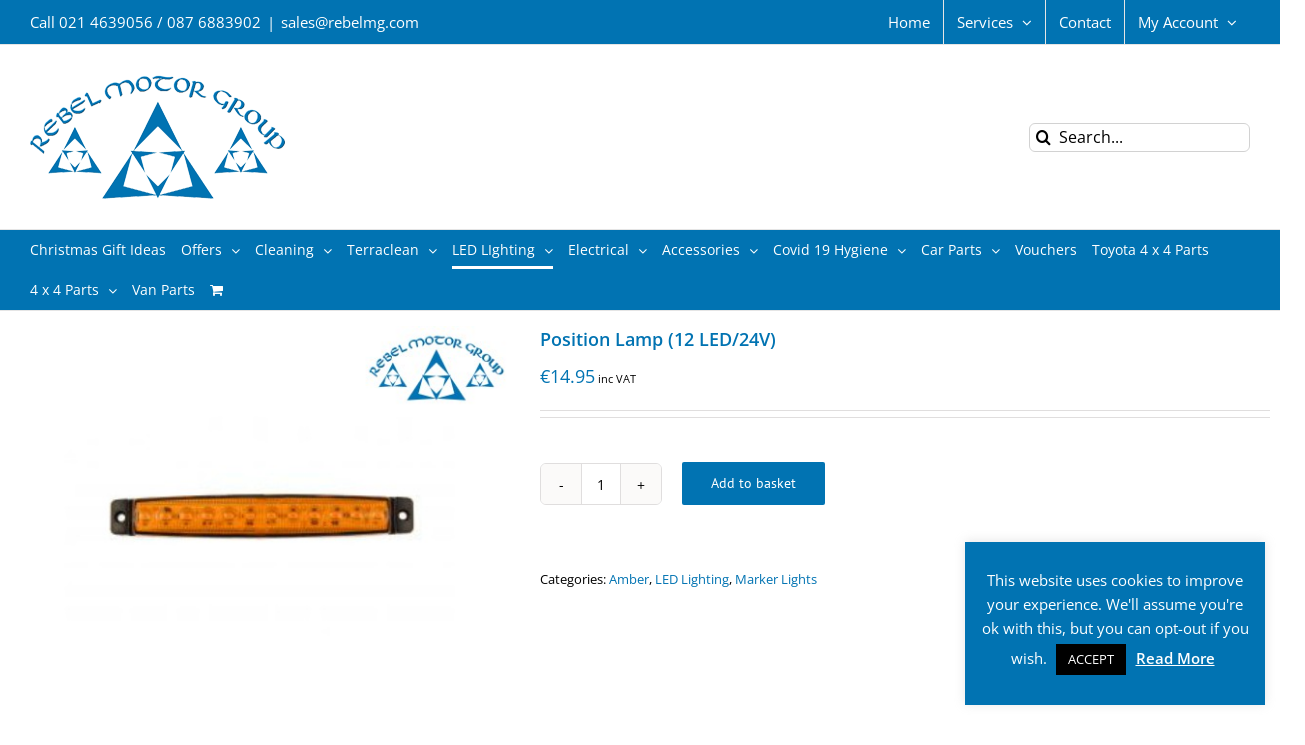

--- FILE ---
content_type: text/html; charset=UTF-8
request_url: https://rebelmg.com/product/position-lamp-12-led-24v
body_size: 26368
content:
<!DOCTYPE html>
<html class="avada-html-layout-wide avada-html-header-position-top" lang="en-GB" prefix="og: http://ogp.me/ns# fb: http://ogp.me/ns/fb#">
<head>
	<meta http-equiv="X-UA-Compatible" content="IE=edge" />
	<meta http-equiv="Content-Type" content="text/html; charset=utf-8"/>
	<meta name="viewport" content="width=device-width, initial-scale=1" />
	<!-- Manifest added by SuperPWA - Progressive Web Apps Plugin For WordPress -->
<link rel="manifest" href="/superpwa-manifest.json">
<meta name="theme-color" content="#D5E0EB">
<!-- / SuperPWA.com -->
<meta name='robots' content='index, follow, max-image-preview:large, max-snippet:-1, max-video-preview:-1' />

	<!-- This site is optimized with the Yoast SEO plugin v19.1 - https://yoast.com/wordpress/plugins/seo/ -->
	<title>Position Lamp (12 LED/24V) | Rebel Motor Group</title>
	<link rel="canonical" href="https://rebelmg.com/product/position-lamp-12-led-24v" />
	<meta property="og:locale" content="en_GB" />
	<meta property="og:type" content="article" />
	<meta property="og:title" content="Position Lamp (12 LED/24V) | Rebel Motor Group" />
	<meta property="og:description" content="Position Lamp (12 LED/24V) Dimensions : Voltage : 24v Colour [&hellip;]" />
	<meta property="og:url" content="https://rebelmg.com/product/position-lamp-12-led-24v" />
	<meta property="og:site_name" content="Rebel Motor Group" />
	<meta property="article:modified_time" content="2020-11-15T13:50:22+00:00" />
	<meta property="og:image" content="https://rebelmg.com/wp-content/uploads/2020/08/560L.05.jpg" />
	<meta property="og:image:width" content="517" />
	<meta property="og:image:height" content="400" />
	<meta property="og:image:type" content="image/jpeg" />
	<meta name="twitter:card" content="summary_large_image" />
	<script type="application/ld+json" class="yoast-schema-graph">{"@context":"https://schema.org","@graph":[{"@type":"WebSite","@id":"https://rebelmg.com/#website","url":"https://rebelmg.com/","name":"Rebel Motor Group","description":"","potentialAction":[{"@type":"SearchAction","target":{"@type":"EntryPoint","urlTemplate":"https://rebelmg.com/?s={search_term_string}"},"query-input":"required name=search_term_string"}],"inLanguage":"en-GB"},{"@type":"ImageObject","inLanguage":"en-GB","@id":"https://rebelmg.com/product/position-lamp-12-led-24v#primaryimage","url":"https://rebelmg.com/wp-content/uploads/2020/08/560L.05.jpg","contentUrl":"https://rebelmg.com/wp-content/uploads/2020/08/560L.05.jpg","width":517,"height":400},{"@type":"WebPage","@id":"https://rebelmg.com/product/position-lamp-12-led-24v#webpage","url":"https://rebelmg.com/product/position-lamp-12-led-24v","name":"Position Lamp (12 LED/24V) | Rebel Motor Group","isPartOf":{"@id":"https://rebelmg.com/#website"},"primaryImageOfPage":{"@id":"https://rebelmg.com/product/position-lamp-12-led-24v#primaryimage"},"datePublished":"2020-08-23T11:58:04+00:00","dateModified":"2020-11-15T13:50:22+00:00","breadcrumb":{"@id":"https://rebelmg.com/product/position-lamp-12-led-24v#breadcrumb"},"inLanguage":"en-GB","potentialAction":[{"@type":"ReadAction","target":["https://rebelmg.com/product/position-lamp-12-led-24v"]}]},{"@type":"BreadcrumbList","@id":"https://rebelmg.com/product/position-lamp-12-led-24v#breadcrumb","itemListElement":[{"@type":"ListItem","position":1,"name":"Home","item":"https://rebelmg.com/"},{"@type":"ListItem","position":2,"name":"SHOP","item":"https://rebelmg.com/shop"},{"@type":"ListItem","position":3,"name":"Position Lamp (12 LED/24V)"}]}]}</script>
	<!-- / Yoast SEO plugin. -->



<link rel="alternate" type="application/rss+xml" title="Rebel Motor Group &raquo; Feed" href="https://rebelmg.com/feed" />
<link rel="alternate" type="application/rss+xml" title="Rebel Motor Group &raquo; Comments Feed" href="https://rebelmg.com/comments/feed" />
					<link rel="shortcut icon" href="https://rebelmg.com/wp-content/uploads/2018/04/favicon.ico" type="image/x-icon" />
		
					<!-- For iPhone -->
			<link rel="apple-touch-icon" href="https://rebelmg.com/wp-content/uploads/2018/04/apple-touch-icon-57x57.png">
		
					<!-- For iPhone Retina display -->
			<link rel="apple-touch-icon" sizes="114x114" href="https://rebelmg.com/wp-content/uploads/2018/04/apple-touch-icon-114x114.png">
		
					<!-- For iPad -->
			<link rel="apple-touch-icon" sizes="72x72" href="https://rebelmg.com/wp-content/uploads/2018/04/apple-touch-icon-72x72.png">
		
					<!-- For iPad Retina display -->
			<link rel="apple-touch-icon" sizes="144x144" href="https://rebelmg.com/wp-content/uploads/2018/04/apple-touch-icon-144x144.png">
				
		<meta property="og:title" content="Position Lamp (12 LED/24V)"/>
		<meta property="og:type" content="article"/>
		<meta property="og:url" content="https://rebelmg.com/product/position-lamp-12-led-24v"/>
		<meta property="og:site_name" content="Rebel Motor Group"/>
		<meta property="og:description" content="Position Lamp (12 LED/24V)
Dimensions :
Voltage : 24v

Colour : Amber

Height : 22 mm

Width : 150 mm

Depth : 9.9 mm

&nbsp;

Part No. : 560L-0.05/24"/>

									<meta property="og:image" content="https://rebelmg.com/wp-content/uploads/2020/08/560L.05.jpg"/>
									<!-- This site uses the Google Analytics by MonsterInsights plugin v9.11.1 - Using Analytics tracking - https://www.monsterinsights.com/ -->
		<!-- Note: MonsterInsights is not currently configured on this site. The site owner needs to authenticate with Google Analytics in the MonsterInsights settings panel. -->
					<!-- No tracking code set -->
				<!-- / Google Analytics by MonsterInsights -->
		<style type="text/css">
img.wp-smiley,
img.emoji {
	display: inline !important;
	border: none !important;
	box-shadow: none !important;
	height: 1em !important;
	width: 1em !important;
	margin: 0 .07em !important;
	vertical-align: -0.1em !important;
	background: none !important;
	padding: 0 !important;
}
</style>
	<link rel='stylesheet' id='wc-blocks-vendors-style-css'  href='https://rebelmg.com/wp-content/plugins/woocommerce/packages/woocommerce-blocks/build/wc-blocks-vendors-style.css?ver=8.9.2' type='text/css' media='all' />
<link rel='stylesheet' id='wc-blocks-style-css'  href='https://rebelmg.com/wp-content/plugins/woocommerce/packages/woocommerce-blocks/build/wc-blocks-style.css?ver=8.9.2' type='text/css' media='all' />
<link rel='stylesheet' id='cookie-law-info-css'  href='https://rebelmg.com/wp-content/plugins/cookie-law-info/legacy/public/css/cookie-law-info-public.css?ver=3.3.8' type='text/css' media='all' />
<link rel='stylesheet' id='cookie-law-info-gdpr-css'  href='https://rebelmg.com/wp-content/plugins/cookie-law-info/legacy/public/css/cookie-law-info-gdpr.css?ver=3.3.8' type='text/css' media='all' />
<style id='woocommerce-inline-inline-css' type='text/css'>
.woocommerce form .form-row .required { visibility: visible; }
</style>
<link rel='stylesheet' id='avada-stylesheet-css'  href='https://rebelmg.com/wp-content/themes/Avada/assets/css/style.min.css?ver=6.2.1' type='text/css' media='all' />
<!--[if IE]>
<link rel='stylesheet' id='avada-IE-css'  href='https://rebelmg.com/wp-content/themes/Avada/assets/css/ie.min.css?ver=6.2.1' type='text/css' media='all' />
<style id='avada-IE-inline-css' type='text/css'>
.avada-select-parent .select-arrow{background-color:#ffffff}
.select-arrow{background-color:#ffffff}
</style>
<![endif]-->
<link rel='stylesheet' id='fusion-dynamic-css-css'  href='https://rebelmg.com/wp-content/uploads/fusion-styles/cd50b9810c8de614b549e64e1a8efb57.min.css?ver=2.2.3' type='text/css' media='all' />
<script type="text/template" id="tmpl-variation-template">
	<div class="woocommerce-variation-description">{{{ data.variation.variation_description }}}</div>
	<div class="woocommerce-variation-price">{{{ data.variation.price_html }}}</div>
	<div class="woocommerce-variation-availability">{{{ data.variation.availability_html }}}</div>
</script>
<script type="text/template" id="tmpl-unavailable-variation-template">
	<p>Sorry, this product is unavailable. Please choose a different combination.</p>
</script>
<script type='text/javascript' src='https://rebelmg.com/wp-includes/js/jquery/jquery.min.js?ver=3.6.0' id='jquery-core-js'></script>
<script type='text/javascript' src='https://rebelmg.com/wp-includes/js/jquery/jquery-migrate.min.js?ver=3.3.2' id='jquery-migrate-js'></script>
<script type='text/javascript' id='cookie-law-info-js-extra'>
/* <![CDATA[ */
var Cli_Data = {"nn_cookie_ids":[],"cookielist":[],"non_necessary_cookies":[],"ccpaEnabled":"","ccpaRegionBased":"","ccpaBarEnabled":"","strictlyEnabled":["necessary","obligatoire"],"ccpaType":"gdpr","js_blocking":"","custom_integration":"","triggerDomRefresh":"","secure_cookies":""};
var cli_cookiebar_settings = {"animate_speed_hide":"500","animate_speed_show":"500","background":"#0173b2","border":"#b1a6a6c2","border_on":"","button_1_button_colour":"#000","button_1_button_hover":"#000000","button_1_link_colour":"#fff","button_1_as_button":"1","button_1_new_win":"","button_2_button_colour":"#333","button_2_button_hover":"#292929","button_2_link_colour":"#ffffff","button_2_as_button":"","button_2_hidebar":"","button_3_button_colour":"#000","button_3_button_hover":"#000000","button_3_link_colour":"#fff","button_3_as_button":"1","button_3_new_win":"","button_4_button_colour":"#000","button_4_button_hover":"#000000","button_4_link_colour":"#62a329","button_4_as_button":"1","button_7_button_colour":"#61a229","button_7_button_hover":"#4e8221","button_7_link_colour":"#fff","button_7_as_button":"1","button_7_new_win":"","font_family":"inherit","header_fix":"","notify_animate_hide":"1","notify_animate_show":"","notify_div_id":"#cookie-law-info-bar","notify_position_horizontal":"right","notify_position_vertical":"bottom","scroll_close":"","scroll_close_reload":"","accept_close_reload":"","reject_close_reload":"","showagain_tab":"","showagain_background":"#fff","showagain_border":"#000","showagain_div_id":"#cookie-law-info-again","showagain_x_position":"100px","text":"#ffffff","show_once_yn":"","show_once":"10000","logging_on":"","as_popup":"","popup_overlay":"1","bar_heading_text":"","cookie_bar_as":"widget","popup_showagain_position":"bottom-right","widget_position":"right"};
var log_object = {"ajax_url":"https:\/\/rebelmg.com\/wp-admin\/admin-ajax.php"};
/* ]]> */
</script>
<script type='text/javascript' src='https://rebelmg.com/wp-content/plugins/cookie-law-info/legacy/public/js/cookie-law-info-public.js?ver=3.3.8' id='cookie-law-info-js'></script>
<link rel="https://api.w.org/" href="https://rebelmg.com/wp-json/" /><link rel="alternate" type="application/json" href="https://rebelmg.com/wp-json/wp/v2/product/1449" /><link rel="EditURI" type="application/rsd+xml" title="RSD" href="https://rebelmg.com/xmlrpc.php?rsd" />
<link rel="wlwmanifest" type="application/wlwmanifest+xml" href="https://rebelmg.com/wp-includes/wlwmanifest.xml" /> 
<meta name="generator" content="WordPress 5.8.12" />
<meta name="generator" content="WooCommerce 7.2.2" />
<link rel='shortlink' href='https://rebelmg.com/?p=1449' />
<link rel="alternate" type="application/json+oembed" href="https://rebelmg.com/wp-json/oembed/1.0/embed?url=https%3A%2F%2Frebelmg.com%2Fproduct%2Fposition-lamp-12-led-24v" />
<link rel="alternate" type="text/xml+oembed" href="https://rebelmg.com/wp-json/oembed/1.0/embed?url=https%3A%2F%2Frebelmg.com%2Fproduct%2Fposition-lamp-12-led-24v&#038;format=xml" />

<!--BEGIN: TRACKING CODE MANAGER (v2.5.0) BY INTELLYWP.COM IN HEAD//-->
<!-- Facebook Pixel Code -->
<script>
!function(f,b,e,v,n,t,s){if(f.fbq)return;n=f.fbq=function(){n.callMethod?
n.callMethod.apply(n,arguments):n.queue.push(arguments)};if(!f._fbq)f._fbq=n;
n.push=n;n.loaded=!0;n.version='2.0';n.queue=[];t=b.createElement(e);t.async=!0;
t.src=v;s=b.getElementsByTagName(e)[0];s.parentNode.insertBefore(t,s)}(window,
document,'script','https://connect.facebook.net/en_US/fbevents.js');
fbq('init', '949697635224262');
fbq('track', 'PageView');
</script>
<noscript><img height="1" width="1" src="https://www.facebook.com/tr?id=949697635224262&ev=PageView&noscript=1" /></noscript>
<!-- DO NOT MODIFY -->
<!-- End Facebook Pixel Code -->
<!--END: https://wordpress.org/plugins/tracking-code-manager IN HEAD//--><style type="text/css" id="css-fb-visibility">@media screen and (max-width: 640px){body:not(.fusion-builder-ui-wireframe) .fusion-no-small-visibility{display:none !important;}}@media screen and (min-width: 641px) and (max-width: 1024px){body:not(.fusion-builder-ui-wireframe) .fusion-no-medium-visibility{display:none !important;}}@media screen and (min-width: 1025px){body:not(.fusion-builder-ui-wireframe) .fusion-no-large-visibility{display:none !important;}}</style>	<noscript><style>.woocommerce-product-gallery{ opacity: 1 !important; }</style></noscript>
				<script  type="text/javascript">
				!function(f,b,e,v,n,t,s){if(f.fbq)return;n=f.fbq=function(){n.callMethod?
					n.callMethod.apply(n,arguments):n.queue.push(arguments)};if(!f._fbq)f._fbq=n;
					n.push=n;n.loaded=!0;n.version='2.0';n.queue=[];t=b.createElement(e);t.async=!0;
					t.src=v;s=b.getElementsByTagName(e)[0];s.parentNode.insertBefore(t,s)}(window,
					document,'script','https://connect.facebook.net/en_US/fbevents.js');
			</script>
			<!-- WooCommerce Facebook Integration Begin -->
			<script  type="text/javascript">

				fbq('init', '949697635224262', {}, {
    "agent": "woocommerce-7.2.2-3.0.24"
});

				fbq( 'track', 'PageView', {
    "source": "woocommerce",
    "version": "7.2.2",
    "pluginVersion": "3.0.24"
} );

				document.addEventListener( 'DOMContentLoaded', function() {
					jQuery && jQuery( function( $ ) {
						// Insert placeholder for events injected when a product is added to the cart through AJAX.
						$( document.body ).append( '<div class=\"wc-facebook-pixel-event-placeholder\"></div>' );
					} );
				}, false );

			</script>
			<!-- WooCommerce Facebook Integration End -->
					<script type="text/javascript">
			var doc = document.documentElement;
			doc.setAttribute( 'data-useragent', navigator.userAgent );
		</script>
		
	</head>

<body class="product-template-default single single-product postid-1449 theme-Avada woocommerce woocommerce-page woocommerce-no-js fusion-image-hovers fusion-pagination-sizing fusion-button_size-large fusion-button_type-flat fusion-button_span-no avada-image-rollover-circle-yes avada-image-rollover-yes avada-image-rollover-direction-left fusion-body ltr fusion-sticky-header no-tablet-sticky-header no-mobile-sticky-header no-mobile-slidingbar no-mobile-totop avada-has-rev-slider-styles fusion-disable-outline fusion-sub-menu-fade mobile-logo-pos-left layout-wide-mode avada-has-boxed-modal-shadow-none layout-scroll-offset-full avada-has-zero-margin-offset-top fusion-top-header menu-text-align-left fusion-woo-product-design-classic fusion-woo-shop-page-columns-4 fusion-woo-related-columns-4 fusion-woo-archive-page-columns-4 fusion-woocommerce-equal-heights avada-woo-one-page-checkout avada-has-woo-gallery-disabled mobile-menu-design-modern fusion-show-pagination-text fusion-header-layout-v4 avada-responsive avada-footer-fx-none avada-menu-highlight-style-bottombar fusion-search-form-clean fusion-main-menu-search-overlay fusion-avatar-circle avada-dropdown-styles avada-blog-layout-medium alternate avada-blog-archive-layout-medium alternate avada-header-shadow-no avada-menu-icon-position-left avada-has-megamenu-shadow avada-has-mainmenu-dropdown-divider avada-has-breadcrumb-mobile-hidden avada-has-titlebar-hide avada-has-pagination-padding avada-flyout-menu-direction-fade avada-ec-views-v1" >
		<a class="skip-link screen-reader-text" href="#content">Skip to content</a>

	<div id="boxed-wrapper">
		<div class="fusion-sides-frame"></div>
		<div id="wrapper" class="fusion-wrapper">
			<div id="home" style="position:relative;top:-1px;"></div>
			
			<header class="fusion-header-wrapper">
				<div class="fusion-header-v4 fusion-logo-alignment fusion-logo-left fusion-sticky-menu- fusion-sticky-logo- fusion-mobile-logo- fusion-sticky-menu-only fusion-header-menu-align-left fusion-mobile-menu-design-modern">
					
<div class="fusion-secondary-header">
	<div class="fusion-row">
					<div class="fusion-alignleft">
				<div class="fusion-contact-info"><span class="fusion-contact-info-phone-number">Call 021 4639056 / 087 6883902</span><span class="fusion-header-separator">|</span><span class="fusion-contact-info-email-address"><a href="mailto:s&#97;&#108;&#101;s&#64;&#114;eb&#101;l&#109;&#103;.co&#109;">s&#97;&#108;&#101;s&#64;&#114;eb&#101;l&#109;&#103;.co&#109;</a></span></div>			</div>
							<div class="fusion-alignright">
				<nav class="fusion-secondary-menu" role="navigation" aria-label="Secondary Menu"><ul id="menu-top-bar-menu" class="menu"><li  id="menu-item-1057"  class="menu-item menu-item-type-post_type menu-item-object-page menu-item-home menu-item-1057"  data-item-id="1057"><a  href="https://rebelmg.com/" class="fusion-bottombar-highlight"><span class="menu-text">Home</span></a></li><li  id="menu-item-1052"  class="menu-item menu-item-type-custom menu-item-object-custom menu-item-has-children menu-item-1052 fusion-dropdown-menu"  data-item-id="1052"><a  class="fusion-bottombar-highlight"><span class="menu-text">Services</span> <span class="fusion-caret"><i class="fusion-dropdown-indicator"></i></span></a><ul class="sub-menu"><li  id="menu-item-1053"  class="menu-item menu-item-type-post_type menu-item-object-page menu-item-1053 fusion-dropdown-submenu" ><a  href="https://rebelmg.com/car-parts-accessories" class="fusion-bottombar-highlight"><span>Parts &#038; Accessories</span></a></li><li  id="menu-item-1054"  class="menu-item menu-item-type-post_type menu-item-object-page menu-item-1054 fusion-dropdown-submenu" ><a  href="https://rebelmg.com/service-repairs" class="fusion-bottombar-highlight"><span>Service &#038; Repairs</span></a></li><li  id="menu-item-1055"  class="menu-item menu-item-type-post_type menu-item-object-page menu-item-1055 fusion-dropdown-submenu" ><a  href="https://rebelmg.com/terraclean" class="fusion-bottombar-highlight"><span>Terraclean</span></a></li><li  id="menu-item-1056"  class="menu-item menu-item-type-post_type menu-item-object-page menu-item-1056 fusion-dropdown-submenu" ><a  href="https://rebelmg.com/vehicle-sales" class="fusion-bottombar-highlight"><span>Vehicle Sales</span></a></li></ul></li><li  id="menu-item-1051"  class="menu-item menu-item-type-post_type menu-item-object-page menu-item-1051"  data-item-id="1051"><a  href="https://rebelmg.com/contact-us" class="fusion-bottombar-highlight"><span class="menu-text">Contact</span></a></li><li class="menu-item fusion-dropdown-menu menu-item-has-children fusion-custom-menu-item fusion-menu-login-box"><a href="https://rebelmg.com/my-account" aria-haspopup="true" class="fusion-bottombar-highlight"><span class="menu-text">My Account</span><span class="fusion-caret"><i class="fusion-dropdown-indicator"></i></span></a><div class="fusion-custom-menu-item-contents"><form action="https://rebelmg.com/wp-login.php" name="loginform" method="post"><p><input type="text" class="input-text" name="log" id="username" value="" placeholder="Username" /></p><p><input type="password" class="input-text" name="pwd" id="password" value="" placeholder="Password" /></p><p class="fusion-remember-checkbox"><label for="fusion-menu-login-box-rememberme"><input name="rememberme" type="checkbox" id="fusion-menu-login-box-rememberme" value="forever"> Remember Me</label></p><input type="hidden" name="fusion_woo_login_box" value="true" /><p class="fusion-login-box-submit"><input type="submit" name="wp-submit" id="wp-submit" class="button button-small default comment-submit" value="Log In"><input type="hidden" name="redirect" value=""></p></form><a class="fusion-menu-login-box-register" href="https://rebelmg.com/my-account" title="Register">Register</a></div></li></ul></nav><nav class="fusion-mobile-nav-holder fusion-mobile-menu-text-align-left" aria-label="Secondary Mobile Menu"></nav>			</div>
			</div>
</div>
<div class="fusion-header-sticky-height"></div>
<div class="fusion-sticky-header-wrapper"> <!-- start fusion sticky header wrapper -->
	<div class="fusion-header">
		<div class="fusion-row">
							<div class="fusion-logo" data-margin-top="0" data-margin-bottom="0px" data-margin-left="0px" data-margin-right="0px">
			<a class="fusion-logo-link"  href="https://rebelmg.com/" >

						<!-- standard logo -->
			<img src="https://rebelmg.com/wp-content/uploads/2018/04/rebel-motor-group-logo.png" srcset="https://rebelmg.com/wp-content/uploads/2018/04/rebel-motor-group-logo.png 1x, https://rebelmg.com/wp-content/uploads/2018/04/rebel-motor-group-retina-logo.png 2x" width="255" height="124" style="max-height:124px;height:auto;" alt="Rebel Motor Group Logo" data-retina_logo_url="https://rebelmg.com/wp-content/uploads/2018/04/rebel-motor-group-retina-logo.png" class="fusion-standard-logo" />

			
					</a>
		
<div class="fusion-header-content-3-wrapper">
			<div class="fusion-secondary-menu-search">
					<form role="search" class="searchform fusion-search-form  fusion-live-search fusion-search-form-clean" method="get" action="https://rebelmg.com/">
			<div class="fusion-search-form-content">

				
				<div class="fusion-search-field search-field">
					<label><span class="screen-reader-text">Search for:</span>
													<input type="search" class="s fusion-live-search-input" name="s" id="fusion-live-search-input" autocomplete="off" placeholder="Search..." required aria-required="true" aria-label=""/>
											</label>
				</div>
				<div class="fusion-search-button search-button">
					<input type="submit" class="fusion-search-submit searchsubmit" value="&#xf002;" />
										<div class="fusion-slider-loading"></div>
									</div>

				
			</div>


							<div class="fusion-search-results-wrapper"><div class="fusion-search-results"></div></div>
			
		</form>
				</div>
	</div>
</div>
								<div class="fusion-mobile-menu-icons">
							<a href="#" class="fusion-icon fusion-icon-bars" aria-label="Toggle mobile menu" aria-expanded="false"></a>
		
		
		
					<a href="https://rebelmg.com/basket" class="fusion-icon fusion-icon-shopping-cart"  aria-label="Toggle mobile cart"></a>
			</div>
			
					</div>
	</div>
	<div class="fusion-secondary-main-menu">
		<div class="fusion-row">
			<nav class="fusion-main-menu" aria-label="Main Menu"><div class="fusion-overlay-search">		<form role="search" class="searchform fusion-search-form  fusion-live-search fusion-search-form-clean" method="get" action="https://rebelmg.com/">
			<div class="fusion-search-form-content">

				
				<div class="fusion-search-field search-field">
					<label><span class="screen-reader-text">Search for:</span>
													<input type="search" class="s fusion-live-search-input" name="s" id="fusion-live-search-input" autocomplete="off" placeholder="Search..." required aria-required="true" aria-label=""/>
											</label>
				</div>
				<div class="fusion-search-button search-button">
					<input type="submit" class="fusion-search-submit searchsubmit" value="&#xf002;" />
										<div class="fusion-slider-loading"></div>
									</div>

				
			</div>


							<div class="fusion-search-results-wrapper"><div class="fusion-search-results"></div></div>
			
		</form>
		<div class="fusion-search-spacer"></div><a href="#" class="fusion-close-search"></a></div><ul id="menu-main-menu" class="fusion-menu"><li  id="menu-item-1696"  class="menu-item menu-item-type-taxonomy menu-item-object-product_cat menu-item-1696"  data-item-id="1696"><a  href="https://rebelmg.com/product-category/christmas-gift-ideas" class="fusion-bottombar-highlight"><span class="menu-text">Christmas Gift Ideas</span></a></li><li  id="menu-item-348"  class="menu-item menu-item-type-taxonomy menu-item-object-product_cat menu-item-has-children menu-item-348 fusion-dropdown-menu"  data-item-id="348"><a  href="https://rebelmg.com/product-category/special-offers" class="fusion-bottombar-highlight"><span class="menu-text">Offers</span> <span class="fusion-caret"><i class="fusion-dropdown-indicator"></i></span></a><ul class="sub-menu"><li  id="menu-item-1003"  class="menu-item menu-item-type-taxonomy menu-item-object-product_cat menu-item-1003 fusion-dropdown-submenu" ><a  href="https://rebelmg.com/product-category/special-offers/clearance-items" class="fusion-bottombar-highlight"><span>Clearance Items</span></a></li></ul></li><li  id="menu-item-506"  class="menu-item menu-item-type-taxonomy menu-item-object-product_cat menu-item-has-children menu-item-506 fusion-dropdown-menu"  data-item-id="506"><a  href="https://rebelmg.com/product-category/cleaning" class="fusion-bottombar-highlight"><span class="menu-text">Cleaning</span> <span class="fusion-caret"><i class="fusion-dropdown-indicator"></i></span></a><ul class="sub-menu"><li  id="menu-item-529"  class="menu-item menu-item-type-taxonomy menu-item-object-product_cat menu-item-has-children menu-item-529 fusion-dropdown-submenu" ><a  href="https://rebelmg.com/product-category/cleaning/accessories" class="fusion-bottombar-highlight"><span>Cleaning Accessories By Type</span> <span class="fusion-caret"><i class="fusion-dropdown-indicator"></i></span></a><ul class="sub-menu"><li  id="menu-item-547"  class="menu-item menu-item-type-taxonomy menu-item-object-product_cat menu-item-547" ><a  href="https://rebelmg.com/product-category/cleaning/by-brand/martin-cox/car-dusters" class="fusion-bottombar-highlight"><span>Car Dusters</span></a></li><li  id="menu-item-548"  class="menu-item menu-item-type-taxonomy menu-item-object-product_cat menu-item-548" ><a  href="https://rebelmg.com/product-category/cleaning/by-brand/martin-cox/clay-bars" class="fusion-bottombar-highlight"><span>Clay Bars</span></a></li><li  id="menu-item-549"  class="menu-item menu-item-type-taxonomy menu-item-object-product_cat menu-item-549" ><a  href="https://rebelmg.com/product-category/cleaning/by-brand/martin-cox/flow-through-wash-brushes" class="fusion-bottombar-highlight"><span>Flow Through Wash Brushes</span></a></li><li  id="menu-item-550"  class="menu-item menu-item-type-taxonomy menu-item-object-product_cat menu-item-550" ><a  href="https://rebelmg.com/product-category/cleaning/by-brand/martin-cox/foam-polishing-pads-bonnets" class="fusion-bottombar-highlight"><span>Foam Polishing Pads &#038; Bonnets</span></a></li><li  id="menu-item-551"  class="menu-item menu-item-type-taxonomy menu-item-object-product_cat menu-item-551" ><a  href="https://rebelmg.com/product-category/cleaning/by-brand/martin-cox/genuine-chamois" class="fusion-bottombar-highlight"><span>Genuine Chamois</span></a></li><li  id="menu-item-974"  class="menu-item menu-item-type-taxonomy menu-item-object-product_cat menu-item-974" ><a  href="https://rebelmg.com/product-category/cleaning/accessories/gloves" class="fusion-bottombar-highlight"><span>Gloves</span></a></li><li  id="menu-item-552"  class="menu-item menu-item-type-taxonomy menu-item-object-product_cat menu-item-552" ><a  href="https://rebelmg.com/product-category/cleaning/by-brand/martin-cox/grit-shields-buckets" class="fusion-bottombar-highlight"><span>Grit Shields &#038; Buckets</span></a></li><li  id="menu-item-539"  class="menu-item menu-item-type-taxonomy menu-item-object-product_cat menu-item-539" ><a  href="https://rebelmg.com/product-category/cleaning/by-brand/martin-cox/microfibre-clothes" class="fusion-bottombar-highlight"><span>Microfibre Clothes</span></a></li><li  id="menu-item-540"  class="menu-item menu-item-type-taxonomy menu-item-object-product_cat menu-item-540" ><a  href="https://rebelmg.com/product-category/cleaning/by-brand/martin-cox/microfibre-drying-towels" class="fusion-bottombar-highlight"><span>Microfibre Drying Towels</span></a></li><li  id="menu-item-541"  class="menu-item menu-item-type-taxonomy menu-item-object-product_cat menu-item-541" ><a  href="https://rebelmg.com/product-category/cleaning/by-brand/martin-cox/mitts-cloths" class="fusion-bottombar-highlight"><span>Wash Mitts &#038; Cloths</span></a></li><li  id="menu-item-542"  class="menu-item menu-item-type-taxonomy menu-item-object-product_cat menu-item-542" ><a  href="https://rebelmg.com/product-category/cleaning/by-brand/martin-cox/mitts-polishing-pads" class="fusion-bottombar-highlight"><span>Mitts &#038; Polishing Pads</span></a></li><li  id="menu-item-633"  class="menu-item menu-item-type-taxonomy menu-item-object-product_cat menu-item-633" ><a  href="https://rebelmg.com/product-category/cleaning/by-brand/martin-cox/specialist-brushes" class="fusion-bottombar-highlight"><span>Specialist Brushes</span></a></li><li  id="menu-item-544"  class="menu-item menu-item-type-taxonomy menu-item-object-product_cat menu-item-544" ><a  href="https://rebelmg.com/product-category/cleaning/by-brand/martin-cox/sponges-bug-shifters" class="fusion-bottombar-highlight"><span>Sponges &#038; Bug Shifters</span></a></li><li  id="menu-item-545"  class="menu-item menu-item-type-taxonomy menu-item-object-product_cat menu-item-545" ><a  href="https://rebelmg.com/product-category/cleaning/by-brand/martin-cox/stockinette-polishing-cloth" class="fusion-bottombar-highlight"><span>Stockinette/Polishing Cloth</span></a></li><li  id="menu-item-664"  class="menu-item menu-item-type-taxonomy menu-item-object-product_cat menu-item-664" ><a  href="https://rebelmg.com/product-category/cleaning/by-brand/martin-cox/window-scraper-blades" class="fusion-bottombar-highlight"><span>Window Scraper/Blades</span></a></li></ul></li><li  id="menu-item-513"  class="menu-item menu-item-type-taxonomy menu-item-object-product_cat menu-item-has-children menu-item-513 fusion-dropdown-submenu" ><a  href="https://rebelmg.com/product-category/cleaning/by-brand" class="fusion-bottombar-highlight"><span>Cleaning By Brand</span> <span class="fusion-caret"><i class="fusion-dropdown-indicator"></i></span></a><ul class="sub-menu"><li  id="menu-item-915"  class="menu-item menu-item-type-taxonomy menu-item-object-product_cat menu-item-915" ><a  href="https://rebelmg.com/product-category/cleaning/by-brand/armorall" class="fusion-bottombar-highlight"><span>Armorall</span></a></li><li  id="menu-item-507"  class="menu-item menu-item-type-taxonomy menu-item-object-product_cat menu-item-507" ><a  href="https://rebelmg.com/product-category/cleaning/by-brand/glimmermann" class="fusion-bottombar-highlight"><span>Glimmerman</span></a></li><li  id="menu-item-530"  class="menu-item menu-item-type-taxonomy menu-item-object-product_cat menu-item-530" ><a  href="https://rebelmg.com/product-category/cleaning/by-brand/martin-cox" class="fusion-bottombar-highlight"><span>Martin Cox</span></a></li><li  id="menu-item-858"  class="menu-item menu-item-type-taxonomy menu-item-object-product_cat menu-item-858" ><a  href="https://rebelmg.com/product-category/cleaning/by-brand/menzerna" class="fusion-bottombar-highlight"><span>Menzerna</span></a></li><li  id="menu-item-926"  class="menu-item menu-item-type-taxonomy menu-item-object-product_cat menu-item-926" ><a  href="https://rebelmg.com/product-category/cleaning/misc-cleaning" class="fusion-bottombar-highlight"><span>Miscellaneous Brands</span></a></li><li  id="menu-item-510"  class="menu-item menu-item-type-taxonomy menu-item-object-product_cat menu-item-has-children menu-item-510" ><a  href="https://rebelmg.com/product-category/cleaning/by-brand/shining-monkey-cleaning" class="fusion-bottombar-highlight"><span>Shining Monkey</span> <span class="fusion-caret"><i class="fusion-dropdown-indicator"></i></span></a><ul class="sub-menu"><li  id="menu-item-1697"  class="menu-item menu-item-type-taxonomy menu-item-object-product_cat menu-item-1697" ><a  href="https://rebelmg.com/product-category/cleaning/by-brand/shining-monkey-cleaning/gift-sets-shining-monkey-cleaning" class="fusion-bottombar-highlight"><span>Gift Sets</span></a></li></ul></li><li  id="menu-item-917"  class="menu-item menu-item-type-taxonomy menu-item-object-product_cat menu-item-917" ><a  href="https://rebelmg.com/product-category/cleaning/by-brand/son-of-a-gun" class="fusion-bottombar-highlight"><span>Son Of A Gun</span></a></li><li  id="menu-item-948"  class="menu-item menu-item-type-taxonomy menu-item-object-product_cat menu-item-948" ><a  href="https://rebelmg.com/product-category/cleaning/by-brand/venol-cleaning" class="fusion-bottombar-highlight"><span>Venol Cleaning</span></a></li><li  id="menu-item-927"  class="menu-item menu-item-type-taxonomy menu-item-object-product_cat menu-item-927" ><a  href="https://rebelmg.com/product-category/cleaning/by-brand/zollex" class="fusion-bottombar-highlight"><span>Zollex</span></a></li></ul></li><li  id="menu-item-514"  class="menu-item menu-item-type-taxonomy menu-item-object-product_cat menu-item-514 fusion-dropdown-submenu" ><a  href="https://rebelmg.com/product-category/cleaning/exterior-cleaning" class="fusion-bottombar-highlight"><span>Exterior</span></a></li><li  id="menu-item-831"  class="menu-item menu-item-type-taxonomy menu-item-object-product_cat menu-item-831 fusion-dropdown-submenu" ><a  href="https://rebelmg.com/product-category/cleaning/by-brand/glimmermann/household" class="fusion-bottombar-highlight"><span>Household</span></a></li><li  id="menu-item-515"  class="menu-item menu-item-type-taxonomy menu-item-object-product_cat menu-item-515 fusion-dropdown-submenu" ><a  href="https://rebelmg.com/product-category/cleaning/interior-cleaning" class="fusion-bottombar-highlight"><span>Interior</span></a></li><li  id="menu-item-916"  class="menu-item menu-item-type-taxonomy menu-item-object-product_cat menu-item-916 fusion-dropdown-submenu" ><a  href="https://rebelmg.com/product-category/cleaning/wipes" class="fusion-bottombar-highlight"><span>Wipes</span></a></li></ul></li><li  id="menu-item-314"  class="menu-item menu-item-type-taxonomy menu-item-object-product_cat menu-item-has-children menu-item-314 fusion-dropdown-menu"  data-item-id="314"><a  href="https://rebelmg.com/product-category/terraclean" class="fusion-bottombar-highlight"><span class="menu-text">Terraclean</span> <span class="fusion-caret"><i class="fusion-dropdown-indicator"></i></span></a><ul class="sub-menu"><li  id="menu-item-809"  class="menu-item menu-item-type-taxonomy menu-item-object-product_cat menu-item-809 fusion-dropdown-submenu" ><a  href="https://rebelmg.com/product-category/car-parts/oils-and-additives/by-brand-oils-and-additives/terraclean-by-brand-oils-and-additives" class="fusion-bottombar-highlight"><span>Terraclean Additives</span></a></li><li  id="menu-item-315"  class="menu-item menu-item-type-taxonomy menu-item-object-product_cat menu-item-315 fusion-dropdown-submenu" ><a  href="https://rebelmg.com/product-category/terraclean/vouchers" class="fusion-bottombar-highlight"><span>Vouchers</span></a></li></ul></li><li  id="menu-item-280"  class="menu-item menu-item-type-taxonomy menu-item-object-product_cat current-product-ancestor current-menu-parent current-product-parent menu-item-has-children menu-item-280 fusion-dropdown-menu"  data-item-id="280"><a  href="https://rebelmg.com/product-category/led-lighting" class="fusion-bottombar-highlight"><span class="menu-text">LED LIghting</span> <span class="fusion-caret"><i class="fusion-dropdown-indicator"></i></span></a><ul class="sub-menu"><li  id="menu-item-765"  class="menu-item menu-item-type-taxonomy menu-item-object-product_cat menu-item-765 fusion-dropdown-submenu" ><a  href="https://rebelmg.com/product-category/led-lighting/beacons" class="fusion-bottombar-highlight"><span>Beacons</span></a></li><li  id="menu-item-281"  class="menu-item menu-item-type-taxonomy menu-item-object-product_cat menu-item-281 fusion-dropdown-submenu" ><a  href="https://rebelmg.com/product-category/led-lighting/light-bars" class="fusion-bottombar-highlight"><span>LED Light Bars &#038; Spots</span></a></li><li  id="menu-item-753"  class="menu-item menu-item-type-taxonomy menu-item-object-product_cat menu-item-753 fusion-dropdown-submenu" ><a  href="https://rebelmg.com/product-category/led-lighting/magnetic-trailer-lights" class="fusion-bottombar-highlight"><span>Magnetic Trailer Lights</span></a></li><li  id="menu-item-754"  class="menu-item menu-item-type-taxonomy menu-item-object-product_cat current-product-ancestor current-menu-parent current-product-parent menu-item-has-children menu-item-754 fusion-dropdown-submenu" ><a  href="https://rebelmg.com/product-category/led-lighting/marker-lights" class="fusion-bottombar-highlight"><span>Marker Lights</span> <span class="fusion-caret"><i class="fusion-dropdown-indicator"></i></span></a><ul class="sub-menu"><li  id="menu-item-752"  class="menu-item menu-item-type-taxonomy menu-item-object-product_cat current-product-ancestor current-menu-parent current-product-parent menu-item-752" ><a  href="https://rebelmg.com/product-category/led-lighting/marker-lights/amber" class="fusion-bottombar-highlight"><span>Amber</span></a></li><li  id="menu-item-755"  class="menu-item menu-item-type-taxonomy menu-item-object-product_cat menu-item-755" ><a  href="https://rebelmg.com/product-category/led-lighting/marker-lights/red" class="fusion-bottombar-highlight"><span>Red</span></a></li><li  id="menu-item-756"  class="menu-item menu-item-type-taxonomy menu-item-object-product_cat menu-item-756" ><a  href="https://rebelmg.com/product-category/led-lighting/marker-lights/white" class="fusion-bottombar-highlight"><span>White</span></a></li><li  id="menu-item-1677"  class="menu-item menu-item-type-taxonomy menu-item-object-product_cat menu-item-1677" ><a  href="https://rebelmg.com/product-category/led-lighting/marker-lights/outline-dog-leg-markers" class="fusion-bottombar-highlight"><span>Outline (Dog Leg) Markers</span></a></li></ul></li><li  id="menu-item-1031"  class="menu-item menu-item-type-taxonomy menu-item-object-product_cat menu-item-1031 fusion-dropdown-submenu" ><a  href="https://rebelmg.com/product-category/led-lighting/rear-combination-lamps" class="fusion-bottombar-highlight"><span>Rear Combination Lamps</span></a></li><li  id="menu-item-757"  class="menu-item menu-item-type-taxonomy menu-item-object-product_cat menu-item-757 fusion-dropdown-submenu" ><a  href="https://rebelmg.com/product-category/led-lighting/strobes" class="fusion-bottombar-highlight"><span>Strobes</span></a></li></ul></li><li  id="menu-item-248"  class="menu-item menu-item-type-taxonomy menu-item-object-product_cat menu-item-has-children menu-item-248 fusion-dropdown-menu"  data-item-id="248"><a  href="https://rebelmg.com/product-category/electrical" class="fusion-bottombar-highlight"><span class="menu-text">Electrical</span> <span class="fusion-caret"><i class="fusion-dropdown-indicator"></i></span></a><ul class="sub-menu"><li  id="menu-item-325"  class="menu-item menu-item-type-taxonomy menu-item-object-product_cat menu-item-has-children menu-item-325 fusion-dropdown-submenu" ><a  href="https://rebelmg.com/product-category/electrical/audio" class="fusion-bottombar-highlight"><span>Audio</span> <span class="fusion-caret"><i class="fusion-dropdown-indicator"></i></span></a><ul class="sub-menu"><li  id="menu-item-1032"  class="menu-item menu-item-type-taxonomy menu-item-object-product_cat menu-item-has-children menu-item-1032" ><a  href="https://rebelmg.com/product-category/electrical/audio/audio-by-brand" class="fusion-bottombar-highlight"><span>Audio By Brand</span> <span class="fusion-caret"><i class="fusion-dropdown-indicator"></i></span></a><ul class="sub-menu"><li  id="menu-item-326"  class="menu-item menu-item-type-taxonomy menu-item-object-product_cat menu-item-326" ><a  href="https://rebelmg.com/product-category/electrical/audio/audio-by-brand/jvc" class="fusion-bottombar-highlight"><span>JVC</span></a></li><li  id="menu-item-327"  class="menu-item menu-item-type-taxonomy menu-item-object-product_cat menu-item-327" ><a  href="https://rebelmg.com/product-category/electrical/audio/audio-by-brand/pioneer" class="fusion-bottombar-highlight"><span>Pioneer</span></a></li><li  id="menu-item-1034"  class="menu-item menu-item-type-taxonomy menu-item-object-product_cat menu-item-1034" ><a  href="https://rebelmg.com/product-category/electrical/audio/audio-by-brand/sony" class="fusion-bottombar-highlight"><span>Sony</span></a></li><li  id="menu-item-1033"  class="menu-item menu-item-type-taxonomy menu-item-object-product_cat menu-item-1033" ><a  href="https://rebelmg.com/product-category/electrical/audio/audio-by-brand/vibe" class="fusion-bottombar-highlight"><span>Vibe</span></a></li></ul></li><li  id="menu-item-804"  class="menu-item menu-item-type-taxonomy menu-item-object-product_cat menu-item-804" ><a  href="https://rebelmg.com/product-category/electrical/audio/aerials" class="fusion-bottombar-highlight"><span>Aerials</span></a></li><li  id="menu-item-332"  class="menu-item menu-item-type-taxonomy menu-item-object-product_cat menu-item-332" ><a  href="https://rebelmg.com/product-category/electrical/audio/single-din-cd-aux-stereos" class="fusion-bottombar-highlight"><span>Single DIN CD/AUX Stereos</span></a></li><li  id="menu-item-333"  class="menu-item menu-item-type-taxonomy menu-item-object-product_cat menu-item-333" ><a  href="https://rebelmg.com/product-category/electrical/audio/speakers" class="fusion-bottombar-highlight"><span>Speakers</span></a></li></ul></li><li  id="menu-item-688"  class="menu-item menu-item-type-taxonomy menu-item-object-product_cat menu-item-has-children menu-item-688 fusion-dropdown-submenu" ><a  href="https://rebelmg.com/product-category/electrical/bulbs" class="fusion-bottombar-highlight"><span>Bulbs</span> <span class="fusion-caret"><i class="fusion-dropdown-indicator"></i></span></a><ul class="sub-menu"><li  id="menu-item-689"  class="menu-item menu-item-type-taxonomy menu-item-object-product_cat menu-item-has-children menu-item-689" ><a  href="https://rebelmg.com/product-category/electrical/bulbs/by-brand-bulbs" class="fusion-bottombar-highlight"><span>Bulbs By Brand</span> <span class="fusion-caret"><i class="fusion-dropdown-indicator"></i></span></a><ul class="sub-menu"><li  id="menu-item-771"  class="menu-item menu-item-type-taxonomy menu-item-object-product_cat menu-item-771" ><a  href="https://rebelmg.com/product-category/electrical/bulbs/by-brand-bulbs/osram" class="fusion-bottombar-highlight"><span>Osram</span></a></li><li  id="menu-item-1030"  class="menu-item menu-item-type-taxonomy menu-item-object-product_cat menu-item-1030" ><a  href="https://rebelmg.com/product-category/electrical/bulbs/by-brand-bulbs/philips" class="fusion-bottombar-highlight"><span>Philips</span></a></li><li  id="menu-item-687"  class="menu-item menu-item-type-taxonomy menu-item-object-product_cat menu-item-687" ><a  href="https://rebelmg.com/product-category/electrical/bulbs/by-brand-bulbs/pilot" class="fusion-bottombar-highlight"><span>Pilot</span></a></li></ul></li><li  id="menu-item-690"  class="menu-item menu-item-type-taxonomy menu-item-object-product_cat menu-item-has-children menu-item-690" ><a  href="https://rebelmg.com/product-category/electrical/bulbs/by-type" class="fusion-bottombar-highlight"><span>Bulbs By Type</span> <span class="fusion-caret"><i class="fusion-dropdown-indicator"></i></span></a><ul class="sub-menu"><li  id="menu-item-691"  class="menu-item menu-item-type-taxonomy menu-item-object-product_cat menu-item-691" ><a  href="https://rebelmg.com/product-category/electrical/bulbs/by-type/h1" class="fusion-bottombar-highlight"><span>H1</span></a></li><li  id="menu-item-693"  class="menu-item menu-item-type-taxonomy menu-item-object-product_cat menu-item-693" ><a  href="https://rebelmg.com/product-category/electrical/bulbs/by-type/h3" class="fusion-bottombar-highlight"><span>H3</span></a></li><li  id="menu-item-694"  class="menu-item menu-item-type-taxonomy menu-item-object-product_cat menu-item-694" ><a  href="https://rebelmg.com/product-category/electrical/bulbs/by-type/h4" class="fusion-bottombar-highlight"><span>H4</span></a></li><li  id="menu-item-695"  class="menu-item menu-item-type-taxonomy menu-item-object-product_cat menu-item-695" ><a  href="https://rebelmg.com/product-category/electrical/bulbs/by-type/h7" class="fusion-bottombar-highlight"><span>H7</span></a></li><li  id="menu-item-696"  class="menu-item menu-item-type-taxonomy menu-item-object-product_cat menu-item-696" ><a  href="https://rebelmg.com/product-category/electrical/bulbs/by-type/h8" class="fusion-bottombar-highlight"><span>H8</span></a></li><li  id="menu-item-697"  class="menu-item menu-item-type-taxonomy menu-item-object-product_cat menu-item-697" ><a  href="https://rebelmg.com/product-category/electrical/bulbs/by-type/h9" class="fusion-bottombar-highlight"><span>H9</span></a></li><li  id="menu-item-692"  class="menu-item menu-item-type-taxonomy menu-item-object-product_cat menu-item-692" ><a  href="https://rebelmg.com/product-category/electrical/bulbs/by-type/h10" class="fusion-bottombar-highlight"><span>H10</span></a></li><li  id="menu-item-698"  class="menu-item menu-item-type-taxonomy menu-item-object-product_cat menu-item-698" ><a  href="https://rebelmg.com/product-category/electrical/bulbs/by-type/hb3" class="fusion-bottombar-highlight"><span>HB3</span></a></li><li  id="menu-item-699"  class="menu-item menu-item-type-taxonomy menu-item-object-product_cat menu-item-699" ><a  href="https://rebelmg.com/product-category/electrical/bulbs/by-type/hb4" class="fusion-bottombar-highlight"><span>HB4</span></a></li></ul></li></ul></li><li  id="menu-item-972"  class="menu-item menu-item-type-taxonomy menu-item-object-product_cat menu-item-972 fusion-dropdown-submenu" ><a  href="https://rebelmg.com/product-category/electrical/dash-cams" class="fusion-bottombar-highlight"><span>Dash Cams</span></a></li><li  id="menu-item-251"  class="menu-item menu-item-type-taxonomy menu-item-object-product_cat menu-item-251 fusion-dropdown-submenu" ><a  href="https://rebelmg.com/product-category/electrical/handsfree-car-kits" class="fusion-bottombar-highlight"><span>Handsfree Car Kits</span></a></li><li  id="menu-item-947"  class="menu-item menu-item-type-taxonomy menu-item-object-product_cat menu-item-947 fusion-dropdown-submenu" ><a  href="https://rebelmg.com/product-category/electrical/key-fob-battery" class="fusion-bottombar-highlight"><span>Key Fob Battery</span></a></li><li  id="menu-item-252"  class="menu-item menu-item-type-taxonomy menu-item-object-product_cat menu-item-252 fusion-dropdown-submenu" ><a  href="https://rebelmg.com/product-category/electrical/reverse-cameras" class="fusion-bottombar-highlight"><span>Reverse Cameras/Monitors</span></a></li><li  id="menu-item-973"  class="menu-item menu-item-type-taxonomy menu-item-object-product_cat menu-item-973 fusion-dropdown-submenu" ><a  href="https://rebelmg.com/product-category/electrical/reverse-sensors" class="fusion-bottombar-highlight"><span>Reverse Sensors</span></a></li></ul></li><li  id="menu-item-246"  class="menu-item menu-item-type-taxonomy menu-item-object-product_cat menu-item-has-children menu-item-246 fusion-dropdown-menu"  data-item-id="246"><a  href="https://rebelmg.com/product-category/car-accessories" class="fusion-bottombar-highlight"><span class="menu-text">Accessories</span> <span class="fusion-caret"><i class="fusion-dropdown-indicator"></i></span></a><ul class="sub-menu"><li  id="menu-item-1016"  class="menu-item menu-item-type-taxonomy menu-item-object-product_cat menu-item-1016 fusion-dropdown-submenu" ><a  href="https://rebelmg.com/product-category/car-accessories/air-freshener" class="fusion-bottombar-highlight"><span>Air Fresheners</span></a></li><li  id="menu-item-905"  class="menu-item menu-item-type-taxonomy menu-item-object-product_cat menu-item-905 fusion-dropdown-submenu" ><a  href="https://rebelmg.com/product-category/car-accessories/fuel-cans" class="fusion-bottombar-highlight"><span>Fuel Cans</span></a></li><li  id="menu-item-906"  class="menu-item menu-item-type-taxonomy menu-item-object-product_cat menu-item-906 fusion-dropdown-submenu" ><a  href="https://rebelmg.com/product-category/car-accessories/misc-accessories" class="fusion-bottombar-highlight"><span>Miscellaneous Accessories</span></a></li><li  id="menu-item-808"  class="menu-item menu-item-type-taxonomy menu-item-object-product_cat menu-item-808 fusion-dropdown-submenu" ><a  href="https://rebelmg.com/product-category/car-accessories/roadside-safety" class="fusion-bottombar-highlight"><span>Roadside Safety</span></a></li><li  id="menu-item-907"  class="menu-item menu-item-type-taxonomy menu-item-object-product_cat menu-item-907 fusion-dropdown-submenu" ><a  href="https://rebelmg.com/product-category/car-accessories/screenwash" class="fusion-bottombar-highlight"><span>Screenwash</span></a></li><li  id="menu-item-908"  class="menu-item menu-item-type-taxonomy menu-item-object-product_cat menu-item-908 fusion-dropdown-submenu" ><a  href="https://rebelmg.com/product-category/car-accessories/seat-covers" class="fusion-bottombar-highlight"><span>Seat Covers</span></a></li><li  id="menu-item-758"  class="menu-item menu-item-type-taxonomy menu-item-object-product_cat menu-item-758 fusion-dropdown-submenu" ><a  href="https://rebelmg.com/product-category/car-accessories/vehicle-towing-equipment" class="fusion-bottombar-highlight"><span>Towing Equipment</span></a></li><li  id="menu-item-1004"  class="menu-item menu-item-type-taxonomy menu-item-object-product_cat menu-item-1004 fusion-dropdown-submenu" ><a  href="https://rebelmg.com/product-category/car-accessories/wind-deflectors" class="fusion-bottombar-highlight"><span>Wind Deflectors</span></a></li></ul></li><li  id="menu-item-828"  class="menu-item menu-item-type-taxonomy menu-item-object-product_cat menu-item-has-children menu-item-828 fusion-dropdown-menu"  data-item-id="828"><a  href="https://rebelmg.com/product-category/general-cleaning-hygiene" class="fusion-bottombar-highlight"><span class="menu-text">Covid 19 Hygiene</span> <span class="fusion-caret"><i class="fusion-dropdown-indicator"></i></span></a><ul class="sub-menu"><li  id="menu-item-829"  class="menu-item menu-item-type-taxonomy menu-item-object-product_cat menu-item-829 fusion-dropdown-submenu" ><a  href="https://rebelmg.com/product-category/general-cleaning-hygiene/disinfectant" class="fusion-bottombar-highlight"><span>Disinfectant</span></a></li><li  id="menu-item-971"  class="menu-item menu-item-type-taxonomy menu-item-object-product_cat menu-item-971 fusion-dropdown-submenu" ><a  href="https://rebelmg.com/product-category/cleaning/accessories/gloves" class="fusion-bottombar-highlight"><span>Gloves</span></a></li><li  id="menu-item-830"  class="menu-item menu-item-type-taxonomy menu-item-object-product_cat menu-item-830 fusion-dropdown-submenu" ><a  href="https://rebelmg.com/product-category/general-cleaning-hygiene/handwash" class="fusion-bottombar-highlight"><span>Handwash</span></a></li></ul></li><li  id="menu-item-247"  class="menu-item menu-item-type-taxonomy menu-item-object-product_cat menu-item-has-children menu-item-247 fusion-dropdown-menu"  data-item-id="247"><a  href="https://rebelmg.com/product-category/car-parts" class="fusion-bottombar-highlight"><span class="menu-text">Car Parts</span> <span class="fusion-caret"><i class="fusion-dropdown-indicator"></i></span></a><ul class="sub-menu"><li  id="menu-item-440"  class="menu-item menu-item-type-taxonomy menu-item-object-product_cat menu-item-440 fusion-dropdown-submenu" ><a  href="https://rebelmg.com/product-category/car-parts/air-bag-squib" class="fusion-bottombar-highlight"><span>Air Bag Squib</span></a></li><li  id="menu-item-274"  class="menu-item menu-item-type-taxonomy menu-item-object-product_cat menu-item-274 fusion-dropdown-submenu" ><a  href="https://rebelmg.com/product-category/car-parts/clutch-kits-flywheels" class="fusion-bottombar-highlight"><span>Clutch Kits &#038; Flywheels</span></a></li><li  id="menu-item-349"  class="menu-item menu-item-type-taxonomy menu-item-object-product_cat menu-item-349 fusion-dropdown-submenu" ><a  href="https://rebelmg.com/product-category/evans-waterless-coolant" class="fusion-bottombar-highlight"><span>Evans Waterless Coolant</span></a></li><li  id="menu-item-250"  class="menu-item menu-item-type-taxonomy menu-item-object-product_cat menu-item-has-children menu-item-250 fusion-dropdown-submenu" ><a  href="https://rebelmg.com/product-category/car-parts/oils-and-additives" class="fusion-bottombar-highlight"><span>Oils &#038; Additives</span> <span class="fusion-caret"><i class="fusion-dropdown-indicator"></i></span></a><ul class="sub-menu"><li  id="menu-item-712"  class="menu-item menu-item-type-taxonomy menu-item-object-product_cat menu-item-has-children menu-item-712" ><a  href="https://rebelmg.com/product-category/car-parts/oils-and-additives/by-brand-oils-and-additives" class="fusion-bottombar-highlight"><span>Oils &#038; Additives By Brand</span> <span class="fusion-caret"><i class="fusion-dropdown-indicator"></i></span></a><ul class="sub-menu"><li  id="menu-item-888"  class="menu-item menu-item-type-taxonomy menu-item-object-product_cat menu-item-888" ><a  href="https://rebelmg.com/product-category/car-parts/oils-and-additives/by-brand-oils-and-additives/carlube" class="fusion-bottombar-highlight"><span>Carlube</span></a></li><li  id="menu-item-710"  class="menu-item menu-item-type-taxonomy menu-item-object-product_cat menu-item-710" ><a  href="https://rebelmg.com/product-category/car-parts/oils-and-additives/by-brand-oils-and-additives/dipetane" class="fusion-bottombar-highlight"><span>Dipetane</span></a></li><li  id="menu-item-711"  class="menu-item menu-item-type-taxonomy menu-item-object-product_cat menu-item-711" ><a  href="https://rebelmg.com/product-category/car-parts/oils-and-additives/by-brand-oils-and-additives/lucas" class="fusion-bottombar-highlight"><span>Lucas</span></a></li><li  id="menu-item-806"  class="menu-item menu-item-type-taxonomy menu-item-object-product_cat menu-item-806" ><a  href="https://rebelmg.com/product-category/car-parts/oils-and-additives/by-brand-oils-and-additives/terraclean-by-brand-oils-and-additives" class="fusion-bottombar-highlight"><span>Terraclean</span></a></li><li  id="menu-item-713"  class="menu-item menu-item-type-taxonomy menu-item-object-product_cat menu-item-713" ><a  href="https://rebelmg.com/product-category/car-parts/oils-and-additives/by-brand-oils-and-additives/total" class="fusion-bottombar-highlight"><span>Total</span></a></li><li  id="menu-item-890"  class="menu-item menu-item-type-taxonomy menu-item-object-product_cat menu-item-890" ><a  href="https://rebelmg.com/product-category/car-parts/oils-and-additives/by-brand-oils-and-additives/venol" class="fusion-bottombar-highlight"><span>Venol</span></a></li><li  id="menu-item-891"  class="menu-item menu-item-type-taxonomy menu-item-object-product_cat menu-item-891" ><a  href="https://rebelmg.com/product-category/car-parts/oils-and-additives/by-brand-oils-and-additives/xenum" class="fusion-bottombar-highlight"><span>Xenum</span></a></li></ul></li><li  id="menu-item-993"  class="menu-item menu-item-type-taxonomy menu-item-object-product_cat menu-item-993" ><a  href="https://rebelmg.com/product-category/car-parts/oils-and-additives/brake-cleaner" class="fusion-bottombar-highlight"><span>Brake Cleaner</span></a></li><li  id="menu-item-886"  class="menu-item menu-item-type-taxonomy menu-item-object-product_cat menu-item-886" ><a  href="https://rebelmg.com/product-category/car-parts/oils-and-additives/dpf-additives" class="fusion-bottombar-highlight"><span>DPF Additives</span></a></li><li  id="menu-item-810"  class="menu-item menu-item-type-taxonomy menu-item-object-product_cat menu-item-810" ><a  href="https://rebelmg.com/product-category/car-parts/oils-and-additives/engine-oil" class="fusion-bottombar-highlight"><span>Engine Oil</span></a></li><li  id="menu-item-805"  class="menu-item menu-item-type-taxonomy menu-item-object-product_cat menu-item-805" ><a  href="https://rebelmg.com/product-category/car-parts/oils-and-additives/fuel-additives" class="fusion-bottombar-highlight"><span>Fuel Additives</span></a></li><li  id="menu-item-887"  class="menu-item menu-item-type-taxonomy menu-item-object-product_cat menu-item-887" ><a  href="https://rebelmg.com/product-category/car-parts/oils-and-additives/grease" class="fusion-bottombar-highlight"><span>Grease</span></a></li><li  id="menu-item-889"  class="menu-item menu-item-type-taxonomy menu-item-object-product_cat menu-item-889" ><a  href="https://rebelmg.com/product-category/car-parts/oils-and-additives/lubricating-oil" class="fusion-bottombar-highlight"><span>Lubricating Oil</span></a></li><li  id="menu-item-807"  class="menu-item menu-item-type-taxonomy menu-item-object-product_cat menu-item-807" ><a  href="https://rebelmg.com/product-category/car-parts/oils-and-additives/oil-flush" class="fusion-bottombar-highlight"><span>Oil Flush</span></a></li></ul></li><li  id="menu-item-310"  class="menu-item menu-item-type-taxonomy menu-item-object-product_cat menu-item-has-children menu-item-310 fusion-dropdown-submenu" ><a  href="https://rebelmg.com/product-category/car-parts/transmission" class="fusion-bottombar-highlight"><span>Transmission</span> <span class="fusion-caret"><i class="fusion-dropdown-indicator"></i></span></a><ul class="sub-menu"><li  id="menu-item-311"  class="menu-item menu-item-type-taxonomy menu-item-object-product_cat menu-item-311" ><a  href="https://rebelmg.com/product-category/car-parts/transmission/cv-boots" class="fusion-bottombar-highlight"><span>CV Boots</span></a></li></ul></li><li  id="menu-item-560"  class="menu-item menu-item-type-taxonomy menu-item-object-product_cat menu-item-560 fusion-dropdown-submenu" ><a  href="https://rebelmg.com/product-category/car-parts/wipers" class="fusion-bottombar-highlight"><span>Wipers</span></a></li><li  id="menu-item-454"  class="menu-item menu-item-type-taxonomy menu-item-object-product_cat menu-item-has-children menu-item-454 fusion-dropdown-submenu" ><a  href="https://rebelmg.com/product-category/car-parts/hyundai" class="fusion-bottombar-highlight"><span>Hyundai</span> <span class="fusion-caret"><i class="fusion-dropdown-indicator"></i></span></a><ul class="sub-menu"><li  id="menu-item-455"  class="menu-item menu-item-type-taxonomy menu-item-object-product_cat menu-item-455" ><a  href="https://rebelmg.com/product-category/car-parts/hyundai/ix20" class="fusion-bottombar-highlight"><span>ix20</span></a></li><li  id="menu-item-456"  class="menu-item menu-item-type-taxonomy menu-item-object-product_cat menu-item-456" ><a  href="https://rebelmg.com/product-category/car-parts/hyundai/ix35" class="fusion-bottombar-highlight"><span>ix35</span></a></li><li  id="menu-item-457"  class="menu-item menu-item-type-taxonomy menu-item-object-product_cat menu-item-457" ><a  href="https://rebelmg.com/product-category/car-parts/hyundai/santa-fe" class="fusion-bottombar-highlight"><span>Santa Fe</span></a></li></ul></li><li  id="menu-item-458"  class="menu-item menu-item-type-taxonomy menu-item-object-product_cat menu-item-has-children menu-item-458 fusion-dropdown-submenu" ><a  href="https://rebelmg.com/product-category/car-parts/kia" class="fusion-bottombar-highlight"><span>Kia</span> <span class="fusion-caret"><i class="fusion-dropdown-indicator"></i></span></a><ul class="sub-menu"><li  id="menu-item-459"  class="menu-item menu-item-type-taxonomy menu-item-object-product_cat menu-item-459" ><a  href="https://rebelmg.com/product-category/car-parts/kia/ceed" class="fusion-bottombar-highlight"><span>Cee&#8217;d</span></a></li><li  id="menu-item-460"  class="menu-item menu-item-type-taxonomy menu-item-object-product_cat menu-item-460" ><a  href="https://rebelmg.com/product-category/car-parts/kia/sportage" class="fusion-bottombar-highlight"><span>Sportage</span></a></li><li  id="menu-item-461"  class="menu-item menu-item-type-taxonomy menu-item-object-product_cat menu-item-461" ><a  href="https://rebelmg.com/product-category/car-parts/kia/venga" class="fusion-bottombar-highlight"><span>Venga</span></a></li></ul></li><li  id="menu-item-1552"  class="menu-item menu-item-type-taxonomy menu-item-object-product_cat menu-item-has-children menu-item-1552 fusion-dropdown-submenu" ><a  href="https://rebelmg.com/product-category/van-parts/nissan" class="fusion-bottombar-highlight"><span>Nissan</span> <span class="fusion-caret"><i class="fusion-dropdown-indicator"></i></span></a><ul class="sub-menu"><li  id="menu-item-367"  class="menu-item menu-item-type-taxonomy menu-item-object-product_cat menu-item-367" ><a  href="https://rebelmg.com/product-category/van-parts/nissan/qashqai" class="fusion-bottombar-highlight"><span>Qashqai 2007 &#8211; 2013</span></a></li></ul></li><li  id="menu-item-275"  class="menu-item menu-item-type-taxonomy menu-item-object-product_cat menu-item-275 fusion-dropdown-submenu" ><a  href="https://rebelmg.com/product-category/car-parts/volkswagen" class="fusion-bottombar-highlight"><span>Volkswagen</span></a></li></ul></li><li  id="menu-item-341"  class="menu-item menu-item-type-taxonomy menu-item-object-product_cat menu-item-341"  data-item-id="341"><a  href="https://rebelmg.com/product-category/vouchers-2" class="fusion-bottombar-highlight"><span class="menu-text">Vouchers</span></a></li><li  id="menu-item-2123"  class="menu-item menu-item-type-custom menu-item-object-custom menu-item-2123"  data-item-id="2123"><a  target="_blank" rel="noopener noreferrer" href="https://vanparts.ie/product-category/toyota" class="fusion-bottombar-highlight"><span class="menu-text">Toyota 4 x 4 Parts</span></a></li><li  id="menu-item-1549"  class="menu-item menu-item-type-taxonomy menu-item-object-product_cat menu-item-has-children menu-item-1549 fusion-dropdown-menu"  data-item-id="1549"><a  href="https://rebelmg.com/product-category/4-x-4-parts" class="fusion-bottombar-highlight"><span class="menu-text">4 x 4 Parts</span> <span class="fusion-caret"><i class="fusion-dropdown-indicator"></i></span></a><ul class="sub-menu"><li  id="menu-item-1551"  class="menu-item menu-item-type-taxonomy menu-item-object-product_cat menu-item-has-children menu-item-1551 fusion-dropdown-submenu" ><a  href="https://rebelmg.com/product-category/van-parts/nissan" class="fusion-bottombar-highlight"><span>Nissan</span> <span class="fusion-caret"><i class="fusion-dropdown-indicator"></i></span></a><ul class="sub-menu"><li  id="menu-item-1550"  class="menu-item menu-item-type-taxonomy menu-item-object-product_cat menu-item-1550" ><a  href="https://rebelmg.com/product-category/van-parts/nissan/navara" class="fusion-bottombar-highlight"><span>Navara</span></a></li></ul></li><li  id="menu-item-2124"  class="menu-item menu-item-type-custom menu-item-object-custom menu-item-2124 fusion-dropdown-submenu" ><a  target="_blank" rel="noopener noreferrer" href="https://vanparts.ie/product-category/toyota" class="fusion-bottombar-highlight"><span>Toyota</span></a></li></ul></li><li  id="menu-item-2121"  class="menu-item menu-item-type-custom menu-item-object-custom menu-item-2121"  data-item-id="2121"><a  target="_blank" rel="noopener noreferrer" href="https://vanparts.ie/" class="fusion-bottombar-highlight"><span class="menu-text">Van Parts</span></a></li><li class="fusion-custom-menu-item fusion-menu-cart fusion-main-menu-cart"><a class="fusion-main-menu-icon" href="https://rebelmg.com/basket"><span class="menu-text" aria-label="View Cart"></span></a></li></ul></nav><div class="fusion-mobile-navigation"><ul id="menu-main-menu-1" class="fusion-mobile-menu"><li   class="menu-item menu-item-type-taxonomy menu-item-object-product_cat menu-item-1696"  data-item-id="1696"><a  href="https://rebelmg.com/product-category/christmas-gift-ideas" class="fusion-bottombar-highlight"><span class="menu-text">Christmas Gift Ideas</span></a></li><li   class="menu-item menu-item-type-taxonomy menu-item-object-product_cat menu-item-has-children menu-item-348 fusion-dropdown-menu"  data-item-id="348"><a  href="https://rebelmg.com/product-category/special-offers" class="fusion-bottombar-highlight"><span class="menu-text">Offers</span> <span class="fusion-caret"><i class="fusion-dropdown-indicator"></i></span></a><ul class="sub-menu"><li   class="menu-item menu-item-type-taxonomy menu-item-object-product_cat menu-item-1003 fusion-dropdown-submenu" ><a  href="https://rebelmg.com/product-category/special-offers/clearance-items" class="fusion-bottombar-highlight"><span>Clearance Items</span></a></li></ul></li><li   class="menu-item menu-item-type-taxonomy menu-item-object-product_cat menu-item-has-children menu-item-506 fusion-dropdown-menu"  data-item-id="506"><a  href="https://rebelmg.com/product-category/cleaning" class="fusion-bottombar-highlight"><span class="menu-text">Cleaning</span> <span class="fusion-caret"><i class="fusion-dropdown-indicator"></i></span></a><ul class="sub-menu"><li   class="menu-item menu-item-type-taxonomy menu-item-object-product_cat menu-item-has-children menu-item-529 fusion-dropdown-submenu" ><a  href="https://rebelmg.com/product-category/cleaning/accessories" class="fusion-bottombar-highlight"><span>Cleaning Accessories By Type</span> <span class="fusion-caret"><i class="fusion-dropdown-indicator"></i></span></a><ul class="sub-menu"><li   class="menu-item menu-item-type-taxonomy menu-item-object-product_cat menu-item-547" ><a  href="https://rebelmg.com/product-category/cleaning/by-brand/martin-cox/car-dusters" class="fusion-bottombar-highlight"><span>Car Dusters</span></a></li><li   class="menu-item menu-item-type-taxonomy menu-item-object-product_cat menu-item-548" ><a  href="https://rebelmg.com/product-category/cleaning/by-brand/martin-cox/clay-bars" class="fusion-bottombar-highlight"><span>Clay Bars</span></a></li><li   class="menu-item menu-item-type-taxonomy menu-item-object-product_cat menu-item-549" ><a  href="https://rebelmg.com/product-category/cleaning/by-brand/martin-cox/flow-through-wash-brushes" class="fusion-bottombar-highlight"><span>Flow Through Wash Brushes</span></a></li><li   class="menu-item menu-item-type-taxonomy menu-item-object-product_cat menu-item-550" ><a  href="https://rebelmg.com/product-category/cleaning/by-brand/martin-cox/foam-polishing-pads-bonnets" class="fusion-bottombar-highlight"><span>Foam Polishing Pads &#038; Bonnets</span></a></li><li   class="menu-item menu-item-type-taxonomy menu-item-object-product_cat menu-item-551" ><a  href="https://rebelmg.com/product-category/cleaning/by-brand/martin-cox/genuine-chamois" class="fusion-bottombar-highlight"><span>Genuine Chamois</span></a></li><li   class="menu-item menu-item-type-taxonomy menu-item-object-product_cat menu-item-974" ><a  href="https://rebelmg.com/product-category/cleaning/accessories/gloves" class="fusion-bottombar-highlight"><span>Gloves</span></a></li><li   class="menu-item menu-item-type-taxonomy menu-item-object-product_cat menu-item-552" ><a  href="https://rebelmg.com/product-category/cleaning/by-brand/martin-cox/grit-shields-buckets" class="fusion-bottombar-highlight"><span>Grit Shields &#038; Buckets</span></a></li><li   class="menu-item menu-item-type-taxonomy menu-item-object-product_cat menu-item-539" ><a  href="https://rebelmg.com/product-category/cleaning/by-brand/martin-cox/microfibre-clothes" class="fusion-bottombar-highlight"><span>Microfibre Clothes</span></a></li><li   class="menu-item menu-item-type-taxonomy menu-item-object-product_cat menu-item-540" ><a  href="https://rebelmg.com/product-category/cleaning/by-brand/martin-cox/microfibre-drying-towels" class="fusion-bottombar-highlight"><span>Microfibre Drying Towels</span></a></li><li   class="menu-item menu-item-type-taxonomy menu-item-object-product_cat menu-item-541" ><a  href="https://rebelmg.com/product-category/cleaning/by-brand/martin-cox/mitts-cloths" class="fusion-bottombar-highlight"><span>Wash Mitts &#038; Cloths</span></a></li><li   class="menu-item menu-item-type-taxonomy menu-item-object-product_cat menu-item-542" ><a  href="https://rebelmg.com/product-category/cleaning/by-brand/martin-cox/mitts-polishing-pads" class="fusion-bottombar-highlight"><span>Mitts &#038; Polishing Pads</span></a></li><li   class="menu-item menu-item-type-taxonomy menu-item-object-product_cat menu-item-633" ><a  href="https://rebelmg.com/product-category/cleaning/by-brand/martin-cox/specialist-brushes" class="fusion-bottombar-highlight"><span>Specialist Brushes</span></a></li><li   class="menu-item menu-item-type-taxonomy menu-item-object-product_cat menu-item-544" ><a  href="https://rebelmg.com/product-category/cleaning/by-brand/martin-cox/sponges-bug-shifters" class="fusion-bottombar-highlight"><span>Sponges &#038; Bug Shifters</span></a></li><li   class="menu-item menu-item-type-taxonomy menu-item-object-product_cat menu-item-545" ><a  href="https://rebelmg.com/product-category/cleaning/by-brand/martin-cox/stockinette-polishing-cloth" class="fusion-bottombar-highlight"><span>Stockinette/Polishing Cloth</span></a></li><li   class="menu-item menu-item-type-taxonomy menu-item-object-product_cat menu-item-664" ><a  href="https://rebelmg.com/product-category/cleaning/by-brand/martin-cox/window-scraper-blades" class="fusion-bottombar-highlight"><span>Window Scraper/Blades</span></a></li></ul></li><li   class="menu-item menu-item-type-taxonomy menu-item-object-product_cat menu-item-has-children menu-item-513 fusion-dropdown-submenu" ><a  href="https://rebelmg.com/product-category/cleaning/by-brand" class="fusion-bottombar-highlight"><span>Cleaning By Brand</span> <span class="fusion-caret"><i class="fusion-dropdown-indicator"></i></span></a><ul class="sub-menu"><li   class="menu-item menu-item-type-taxonomy menu-item-object-product_cat menu-item-915" ><a  href="https://rebelmg.com/product-category/cleaning/by-brand/armorall" class="fusion-bottombar-highlight"><span>Armorall</span></a></li><li   class="menu-item menu-item-type-taxonomy menu-item-object-product_cat menu-item-507" ><a  href="https://rebelmg.com/product-category/cleaning/by-brand/glimmermann" class="fusion-bottombar-highlight"><span>Glimmerman</span></a></li><li   class="menu-item menu-item-type-taxonomy menu-item-object-product_cat menu-item-530" ><a  href="https://rebelmg.com/product-category/cleaning/by-brand/martin-cox" class="fusion-bottombar-highlight"><span>Martin Cox</span></a></li><li   class="menu-item menu-item-type-taxonomy menu-item-object-product_cat menu-item-858" ><a  href="https://rebelmg.com/product-category/cleaning/by-brand/menzerna" class="fusion-bottombar-highlight"><span>Menzerna</span></a></li><li   class="menu-item menu-item-type-taxonomy menu-item-object-product_cat menu-item-926" ><a  href="https://rebelmg.com/product-category/cleaning/misc-cleaning" class="fusion-bottombar-highlight"><span>Miscellaneous Brands</span></a></li><li   class="menu-item menu-item-type-taxonomy menu-item-object-product_cat menu-item-has-children menu-item-510" ><a  href="https://rebelmg.com/product-category/cleaning/by-brand/shining-monkey-cleaning" class="fusion-bottombar-highlight"><span>Shining Monkey</span> <span class="fusion-caret"><i class="fusion-dropdown-indicator"></i></span></a><ul class="sub-menu"><li   class="menu-item menu-item-type-taxonomy menu-item-object-product_cat menu-item-1697" ><a  href="https://rebelmg.com/product-category/cleaning/by-brand/shining-monkey-cleaning/gift-sets-shining-monkey-cleaning" class="fusion-bottombar-highlight"><span>Gift Sets</span></a></li></ul></li><li   class="menu-item menu-item-type-taxonomy menu-item-object-product_cat menu-item-917" ><a  href="https://rebelmg.com/product-category/cleaning/by-brand/son-of-a-gun" class="fusion-bottombar-highlight"><span>Son Of A Gun</span></a></li><li   class="menu-item menu-item-type-taxonomy menu-item-object-product_cat menu-item-948" ><a  href="https://rebelmg.com/product-category/cleaning/by-brand/venol-cleaning" class="fusion-bottombar-highlight"><span>Venol Cleaning</span></a></li><li   class="menu-item menu-item-type-taxonomy menu-item-object-product_cat menu-item-927" ><a  href="https://rebelmg.com/product-category/cleaning/by-brand/zollex" class="fusion-bottombar-highlight"><span>Zollex</span></a></li></ul></li><li   class="menu-item menu-item-type-taxonomy menu-item-object-product_cat menu-item-514 fusion-dropdown-submenu" ><a  href="https://rebelmg.com/product-category/cleaning/exterior-cleaning" class="fusion-bottombar-highlight"><span>Exterior</span></a></li><li   class="menu-item menu-item-type-taxonomy menu-item-object-product_cat menu-item-831 fusion-dropdown-submenu" ><a  href="https://rebelmg.com/product-category/cleaning/by-brand/glimmermann/household" class="fusion-bottombar-highlight"><span>Household</span></a></li><li   class="menu-item menu-item-type-taxonomy menu-item-object-product_cat menu-item-515 fusion-dropdown-submenu" ><a  href="https://rebelmg.com/product-category/cleaning/interior-cleaning" class="fusion-bottombar-highlight"><span>Interior</span></a></li><li   class="menu-item menu-item-type-taxonomy menu-item-object-product_cat menu-item-916 fusion-dropdown-submenu" ><a  href="https://rebelmg.com/product-category/cleaning/wipes" class="fusion-bottombar-highlight"><span>Wipes</span></a></li></ul></li><li   class="menu-item menu-item-type-taxonomy menu-item-object-product_cat menu-item-has-children menu-item-314 fusion-dropdown-menu"  data-item-id="314"><a  href="https://rebelmg.com/product-category/terraclean" class="fusion-bottombar-highlight"><span class="menu-text">Terraclean</span> <span class="fusion-caret"><i class="fusion-dropdown-indicator"></i></span></a><ul class="sub-menu"><li   class="menu-item menu-item-type-taxonomy menu-item-object-product_cat menu-item-809 fusion-dropdown-submenu" ><a  href="https://rebelmg.com/product-category/car-parts/oils-and-additives/by-brand-oils-and-additives/terraclean-by-brand-oils-and-additives" class="fusion-bottombar-highlight"><span>Terraclean Additives</span></a></li><li   class="menu-item menu-item-type-taxonomy menu-item-object-product_cat menu-item-315 fusion-dropdown-submenu" ><a  href="https://rebelmg.com/product-category/terraclean/vouchers" class="fusion-bottombar-highlight"><span>Vouchers</span></a></li></ul></li><li   class="menu-item menu-item-type-taxonomy menu-item-object-product_cat current-product-ancestor current-menu-parent current-product-parent menu-item-has-children menu-item-280 fusion-dropdown-menu"  data-item-id="280"><a  href="https://rebelmg.com/product-category/led-lighting" class="fusion-bottombar-highlight"><span class="menu-text">LED LIghting</span> <span class="fusion-caret"><i class="fusion-dropdown-indicator"></i></span></a><ul class="sub-menu"><li   class="menu-item menu-item-type-taxonomy menu-item-object-product_cat menu-item-765 fusion-dropdown-submenu" ><a  href="https://rebelmg.com/product-category/led-lighting/beacons" class="fusion-bottombar-highlight"><span>Beacons</span></a></li><li   class="menu-item menu-item-type-taxonomy menu-item-object-product_cat menu-item-281 fusion-dropdown-submenu" ><a  href="https://rebelmg.com/product-category/led-lighting/light-bars" class="fusion-bottombar-highlight"><span>LED Light Bars &#038; Spots</span></a></li><li   class="menu-item menu-item-type-taxonomy menu-item-object-product_cat menu-item-753 fusion-dropdown-submenu" ><a  href="https://rebelmg.com/product-category/led-lighting/magnetic-trailer-lights" class="fusion-bottombar-highlight"><span>Magnetic Trailer Lights</span></a></li><li   class="menu-item menu-item-type-taxonomy menu-item-object-product_cat current-product-ancestor current-menu-parent current-product-parent menu-item-has-children menu-item-754 fusion-dropdown-submenu" ><a  href="https://rebelmg.com/product-category/led-lighting/marker-lights" class="fusion-bottombar-highlight"><span>Marker Lights</span> <span class="fusion-caret"><i class="fusion-dropdown-indicator"></i></span></a><ul class="sub-menu"><li   class="menu-item menu-item-type-taxonomy menu-item-object-product_cat current-product-ancestor current-menu-parent current-product-parent menu-item-752" ><a  href="https://rebelmg.com/product-category/led-lighting/marker-lights/amber" class="fusion-bottombar-highlight"><span>Amber</span></a></li><li   class="menu-item menu-item-type-taxonomy menu-item-object-product_cat menu-item-755" ><a  href="https://rebelmg.com/product-category/led-lighting/marker-lights/red" class="fusion-bottombar-highlight"><span>Red</span></a></li><li   class="menu-item menu-item-type-taxonomy menu-item-object-product_cat menu-item-756" ><a  href="https://rebelmg.com/product-category/led-lighting/marker-lights/white" class="fusion-bottombar-highlight"><span>White</span></a></li><li   class="menu-item menu-item-type-taxonomy menu-item-object-product_cat menu-item-1677" ><a  href="https://rebelmg.com/product-category/led-lighting/marker-lights/outline-dog-leg-markers" class="fusion-bottombar-highlight"><span>Outline (Dog Leg) Markers</span></a></li></ul></li><li   class="menu-item menu-item-type-taxonomy menu-item-object-product_cat menu-item-1031 fusion-dropdown-submenu" ><a  href="https://rebelmg.com/product-category/led-lighting/rear-combination-lamps" class="fusion-bottombar-highlight"><span>Rear Combination Lamps</span></a></li><li   class="menu-item menu-item-type-taxonomy menu-item-object-product_cat menu-item-757 fusion-dropdown-submenu" ><a  href="https://rebelmg.com/product-category/led-lighting/strobes" class="fusion-bottombar-highlight"><span>Strobes</span></a></li></ul></li><li   class="menu-item menu-item-type-taxonomy menu-item-object-product_cat menu-item-has-children menu-item-248 fusion-dropdown-menu"  data-item-id="248"><a  href="https://rebelmg.com/product-category/electrical" class="fusion-bottombar-highlight"><span class="menu-text">Electrical</span> <span class="fusion-caret"><i class="fusion-dropdown-indicator"></i></span></a><ul class="sub-menu"><li   class="menu-item menu-item-type-taxonomy menu-item-object-product_cat menu-item-has-children menu-item-325 fusion-dropdown-submenu" ><a  href="https://rebelmg.com/product-category/electrical/audio" class="fusion-bottombar-highlight"><span>Audio</span> <span class="fusion-caret"><i class="fusion-dropdown-indicator"></i></span></a><ul class="sub-menu"><li   class="menu-item menu-item-type-taxonomy menu-item-object-product_cat menu-item-has-children menu-item-1032" ><a  href="https://rebelmg.com/product-category/electrical/audio/audio-by-brand" class="fusion-bottombar-highlight"><span>Audio By Brand</span> <span class="fusion-caret"><i class="fusion-dropdown-indicator"></i></span></a><ul class="sub-menu"><li   class="menu-item menu-item-type-taxonomy menu-item-object-product_cat menu-item-326" ><a  href="https://rebelmg.com/product-category/electrical/audio/audio-by-brand/jvc" class="fusion-bottombar-highlight"><span>JVC</span></a></li><li   class="menu-item menu-item-type-taxonomy menu-item-object-product_cat menu-item-327" ><a  href="https://rebelmg.com/product-category/electrical/audio/audio-by-brand/pioneer" class="fusion-bottombar-highlight"><span>Pioneer</span></a></li><li   class="menu-item menu-item-type-taxonomy menu-item-object-product_cat menu-item-1034" ><a  href="https://rebelmg.com/product-category/electrical/audio/audio-by-brand/sony" class="fusion-bottombar-highlight"><span>Sony</span></a></li><li   class="menu-item menu-item-type-taxonomy menu-item-object-product_cat menu-item-1033" ><a  href="https://rebelmg.com/product-category/electrical/audio/audio-by-brand/vibe" class="fusion-bottombar-highlight"><span>Vibe</span></a></li></ul></li><li   class="menu-item menu-item-type-taxonomy menu-item-object-product_cat menu-item-804" ><a  href="https://rebelmg.com/product-category/electrical/audio/aerials" class="fusion-bottombar-highlight"><span>Aerials</span></a></li><li   class="menu-item menu-item-type-taxonomy menu-item-object-product_cat menu-item-332" ><a  href="https://rebelmg.com/product-category/electrical/audio/single-din-cd-aux-stereos" class="fusion-bottombar-highlight"><span>Single DIN CD/AUX Stereos</span></a></li><li   class="menu-item menu-item-type-taxonomy menu-item-object-product_cat menu-item-333" ><a  href="https://rebelmg.com/product-category/electrical/audio/speakers" class="fusion-bottombar-highlight"><span>Speakers</span></a></li></ul></li><li   class="menu-item menu-item-type-taxonomy menu-item-object-product_cat menu-item-has-children menu-item-688 fusion-dropdown-submenu" ><a  href="https://rebelmg.com/product-category/electrical/bulbs" class="fusion-bottombar-highlight"><span>Bulbs</span> <span class="fusion-caret"><i class="fusion-dropdown-indicator"></i></span></a><ul class="sub-menu"><li   class="menu-item menu-item-type-taxonomy menu-item-object-product_cat menu-item-has-children menu-item-689" ><a  href="https://rebelmg.com/product-category/electrical/bulbs/by-brand-bulbs" class="fusion-bottombar-highlight"><span>Bulbs By Brand</span> <span class="fusion-caret"><i class="fusion-dropdown-indicator"></i></span></a><ul class="sub-menu"><li   class="menu-item menu-item-type-taxonomy menu-item-object-product_cat menu-item-771" ><a  href="https://rebelmg.com/product-category/electrical/bulbs/by-brand-bulbs/osram" class="fusion-bottombar-highlight"><span>Osram</span></a></li><li   class="menu-item menu-item-type-taxonomy menu-item-object-product_cat menu-item-1030" ><a  href="https://rebelmg.com/product-category/electrical/bulbs/by-brand-bulbs/philips" class="fusion-bottombar-highlight"><span>Philips</span></a></li><li   class="menu-item menu-item-type-taxonomy menu-item-object-product_cat menu-item-687" ><a  href="https://rebelmg.com/product-category/electrical/bulbs/by-brand-bulbs/pilot" class="fusion-bottombar-highlight"><span>Pilot</span></a></li></ul></li><li   class="menu-item menu-item-type-taxonomy menu-item-object-product_cat menu-item-has-children menu-item-690" ><a  href="https://rebelmg.com/product-category/electrical/bulbs/by-type" class="fusion-bottombar-highlight"><span>Bulbs By Type</span> <span class="fusion-caret"><i class="fusion-dropdown-indicator"></i></span></a><ul class="sub-menu"><li   class="menu-item menu-item-type-taxonomy menu-item-object-product_cat menu-item-691" ><a  href="https://rebelmg.com/product-category/electrical/bulbs/by-type/h1" class="fusion-bottombar-highlight"><span>H1</span></a></li><li   class="menu-item menu-item-type-taxonomy menu-item-object-product_cat menu-item-693" ><a  href="https://rebelmg.com/product-category/electrical/bulbs/by-type/h3" class="fusion-bottombar-highlight"><span>H3</span></a></li><li   class="menu-item menu-item-type-taxonomy menu-item-object-product_cat menu-item-694" ><a  href="https://rebelmg.com/product-category/electrical/bulbs/by-type/h4" class="fusion-bottombar-highlight"><span>H4</span></a></li><li   class="menu-item menu-item-type-taxonomy menu-item-object-product_cat menu-item-695" ><a  href="https://rebelmg.com/product-category/electrical/bulbs/by-type/h7" class="fusion-bottombar-highlight"><span>H7</span></a></li><li   class="menu-item menu-item-type-taxonomy menu-item-object-product_cat menu-item-696" ><a  href="https://rebelmg.com/product-category/electrical/bulbs/by-type/h8" class="fusion-bottombar-highlight"><span>H8</span></a></li><li   class="menu-item menu-item-type-taxonomy menu-item-object-product_cat menu-item-697" ><a  href="https://rebelmg.com/product-category/electrical/bulbs/by-type/h9" class="fusion-bottombar-highlight"><span>H9</span></a></li><li   class="menu-item menu-item-type-taxonomy menu-item-object-product_cat menu-item-692" ><a  href="https://rebelmg.com/product-category/electrical/bulbs/by-type/h10" class="fusion-bottombar-highlight"><span>H10</span></a></li><li   class="menu-item menu-item-type-taxonomy menu-item-object-product_cat menu-item-698" ><a  href="https://rebelmg.com/product-category/electrical/bulbs/by-type/hb3" class="fusion-bottombar-highlight"><span>HB3</span></a></li><li   class="menu-item menu-item-type-taxonomy menu-item-object-product_cat menu-item-699" ><a  href="https://rebelmg.com/product-category/electrical/bulbs/by-type/hb4" class="fusion-bottombar-highlight"><span>HB4</span></a></li></ul></li></ul></li><li   class="menu-item menu-item-type-taxonomy menu-item-object-product_cat menu-item-972 fusion-dropdown-submenu" ><a  href="https://rebelmg.com/product-category/electrical/dash-cams" class="fusion-bottombar-highlight"><span>Dash Cams</span></a></li><li   class="menu-item menu-item-type-taxonomy menu-item-object-product_cat menu-item-251 fusion-dropdown-submenu" ><a  href="https://rebelmg.com/product-category/electrical/handsfree-car-kits" class="fusion-bottombar-highlight"><span>Handsfree Car Kits</span></a></li><li   class="menu-item menu-item-type-taxonomy menu-item-object-product_cat menu-item-947 fusion-dropdown-submenu" ><a  href="https://rebelmg.com/product-category/electrical/key-fob-battery" class="fusion-bottombar-highlight"><span>Key Fob Battery</span></a></li><li   class="menu-item menu-item-type-taxonomy menu-item-object-product_cat menu-item-252 fusion-dropdown-submenu" ><a  href="https://rebelmg.com/product-category/electrical/reverse-cameras" class="fusion-bottombar-highlight"><span>Reverse Cameras/Monitors</span></a></li><li   class="menu-item menu-item-type-taxonomy menu-item-object-product_cat menu-item-973 fusion-dropdown-submenu" ><a  href="https://rebelmg.com/product-category/electrical/reverse-sensors" class="fusion-bottombar-highlight"><span>Reverse Sensors</span></a></li></ul></li><li   class="menu-item menu-item-type-taxonomy menu-item-object-product_cat menu-item-has-children menu-item-246 fusion-dropdown-menu"  data-item-id="246"><a  href="https://rebelmg.com/product-category/car-accessories" class="fusion-bottombar-highlight"><span class="menu-text">Accessories</span> <span class="fusion-caret"><i class="fusion-dropdown-indicator"></i></span></a><ul class="sub-menu"><li   class="menu-item menu-item-type-taxonomy menu-item-object-product_cat menu-item-1016 fusion-dropdown-submenu" ><a  href="https://rebelmg.com/product-category/car-accessories/air-freshener" class="fusion-bottombar-highlight"><span>Air Fresheners</span></a></li><li   class="menu-item menu-item-type-taxonomy menu-item-object-product_cat menu-item-905 fusion-dropdown-submenu" ><a  href="https://rebelmg.com/product-category/car-accessories/fuel-cans" class="fusion-bottombar-highlight"><span>Fuel Cans</span></a></li><li   class="menu-item menu-item-type-taxonomy menu-item-object-product_cat menu-item-906 fusion-dropdown-submenu" ><a  href="https://rebelmg.com/product-category/car-accessories/misc-accessories" class="fusion-bottombar-highlight"><span>Miscellaneous Accessories</span></a></li><li   class="menu-item menu-item-type-taxonomy menu-item-object-product_cat menu-item-808 fusion-dropdown-submenu" ><a  href="https://rebelmg.com/product-category/car-accessories/roadside-safety" class="fusion-bottombar-highlight"><span>Roadside Safety</span></a></li><li   class="menu-item menu-item-type-taxonomy menu-item-object-product_cat menu-item-907 fusion-dropdown-submenu" ><a  href="https://rebelmg.com/product-category/car-accessories/screenwash" class="fusion-bottombar-highlight"><span>Screenwash</span></a></li><li   class="menu-item menu-item-type-taxonomy menu-item-object-product_cat menu-item-908 fusion-dropdown-submenu" ><a  href="https://rebelmg.com/product-category/car-accessories/seat-covers" class="fusion-bottombar-highlight"><span>Seat Covers</span></a></li><li   class="menu-item menu-item-type-taxonomy menu-item-object-product_cat menu-item-758 fusion-dropdown-submenu" ><a  href="https://rebelmg.com/product-category/car-accessories/vehicle-towing-equipment" class="fusion-bottombar-highlight"><span>Towing Equipment</span></a></li><li   class="menu-item menu-item-type-taxonomy menu-item-object-product_cat menu-item-1004 fusion-dropdown-submenu" ><a  href="https://rebelmg.com/product-category/car-accessories/wind-deflectors" class="fusion-bottombar-highlight"><span>Wind Deflectors</span></a></li></ul></li><li   class="menu-item menu-item-type-taxonomy menu-item-object-product_cat menu-item-has-children menu-item-828 fusion-dropdown-menu"  data-item-id="828"><a  href="https://rebelmg.com/product-category/general-cleaning-hygiene" class="fusion-bottombar-highlight"><span class="menu-text">Covid 19 Hygiene</span> <span class="fusion-caret"><i class="fusion-dropdown-indicator"></i></span></a><ul class="sub-menu"><li   class="menu-item menu-item-type-taxonomy menu-item-object-product_cat menu-item-829 fusion-dropdown-submenu" ><a  href="https://rebelmg.com/product-category/general-cleaning-hygiene/disinfectant" class="fusion-bottombar-highlight"><span>Disinfectant</span></a></li><li   class="menu-item menu-item-type-taxonomy menu-item-object-product_cat menu-item-971 fusion-dropdown-submenu" ><a  href="https://rebelmg.com/product-category/cleaning/accessories/gloves" class="fusion-bottombar-highlight"><span>Gloves</span></a></li><li   class="menu-item menu-item-type-taxonomy menu-item-object-product_cat menu-item-830 fusion-dropdown-submenu" ><a  href="https://rebelmg.com/product-category/general-cleaning-hygiene/handwash" class="fusion-bottombar-highlight"><span>Handwash</span></a></li></ul></li><li   class="menu-item menu-item-type-taxonomy menu-item-object-product_cat menu-item-has-children menu-item-247 fusion-dropdown-menu"  data-item-id="247"><a  href="https://rebelmg.com/product-category/car-parts" class="fusion-bottombar-highlight"><span class="menu-text">Car Parts</span> <span class="fusion-caret"><i class="fusion-dropdown-indicator"></i></span></a><ul class="sub-menu"><li   class="menu-item menu-item-type-taxonomy menu-item-object-product_cat menu-item-440 fusion-dropdown-submenu" ><a  href="https://rebelmg.com/product-category/car-parts/air-bag-squib" class="fusion-bottombar-highlight"><span>Air Bag Squib</span></a></li><li   class="menu-item menu-item-type-taxonomy menu-item-object-product_cat menu-item-274 fusion-dropdown-submenu" ><a  href="https://rebelmg.com/product-category/car-parts/clutch-kits-flywheels" class="fusion-bottombar-highlight"><span>Clutch Kits &#038; Flywheels</span></a></li><li   class="menu-item menu-item-type-taxonomy menu-item-object-product_cat menu-item-349 fusion-dropdown-submenu" ><a  href="https://rebelmg.com/product-category/evans-waterless-coolant" class="fusion-bottombar-highlight"><span>Evans Waterless Coolant</span></a></li><li   class="menu-item menu-item-type-taxonomy menu-item-object-product_cat menu-item-has-children menu-item-250 fusion-dropdown-submenu" ><a  href="https://rebelmg.com/product-category/car-parts/oils-and-additives" class="fusion-bottombar-highlight"><span>Oils &#038; Additives</span> <span class="fusion-caret"><i class="fusion-dropdown-indicator"></i></span></a><ul class="sub-menu"><li   class="menu-item menu-item-type-taxonomy menu-item-object-product_cat menu-item-has-children menu-item-712" ><a  href="https://rebelmg.com/product-category/car-parts/oils-and-additives/by-brand-oils-and-additives" class="fusion-bottombar-highlight"><span>Oils &#038; Additives By Brand</span> <span class="fusion-caret"><i class="fusion-dropdown-indicator"></i></span></a><ul class="sub-menu"><li   class="menu-item menu-item-type-taxonomy menu-item-object-product_cat menu-item-888" ><a  href="https://rebelmg.com/product-category/car-parts/oils-and-additives/by-brand-oils-and-additives/carlube" class="fusion-bottombar-highlight"><span>Carlube</span></a></li><li   class="menu-item menu-item-type-taxonomy menu-item-object-product_cat menu-item-710" ><a  href="https://rebelmg.com/product-category/car-parts/oils-and-additives/by-brand-oils-and-additives/dipetane" class="fusion-bottombar-highlight"><span>Dipetane</span></a></li><li   class="menu-item menu-item-type-taxonomy menu-item-object-product_cat menu-item-711" ><a  href="https://rebelmg.com/product-category/car-parts/oils-and-additives/by-brand-oils-and-additives/lucas" class="fusion-bottombar-highlight"><span>Lucas</span></a></li><li   class="menu-item menu-item-type-taxonomy menu-item-object-product_cat menu-item-806" ><a  href="https://rebelmg.com/product-category/car-parts/oils-and-additives/by-brand-oils-and-additives/terraclean-by-brand-oils-and-additives" class="fusion-bottombar-highlight"><span>Terraclean</span></a></li><li   class="menu-item menu-item-type-taxonomy menu-item-object-product_cat menu-item-713" ><a  href="https://rebelmg.com/product-category/car-parts/oils-and-additives/by-brand-oils-and-additives/total" class="fusion-bottombar-highlight"><span>Total</span></a></li><li   class="menu-item menu-item-type-taxonomy menu-item-object-product_cat menu-item-890" ><a  href="https://rebelmg.com/product-category/car-parts/oils-and-additives/by-brand-oils-and-additives/venol" class="fusion-bottombar-highlight"><span>Venol</span></a></li><li   class="menu-item menu-item-type-taxonomy menu-item-object-product_cat menu-item-891" ><a  href="https://rebelmg.com/product-category/car-parts/oils-and-additives/by-brand-oils-and-additives/xenum" class="fusion-bottombar-highlight"><span>Xenum</span></a></li></ul></li><li   class="menu-item menu-item-type-taxonomy menu-item-object-product_cat menu-item-993" ><a  href="https://rebelmg.com/product-category/car-parts/oils-and-additives/brake-cleaner" class="fusion-bottombar-highlight"><span>Brake Cleaner</span></a></li><li   class="menu-item menu-item-type-taxonomy menu-item-object-product_cat menu-item-886" ><a  href="https://rebelmg.com/product-category/car-parts/oils-and-additives/dpf-additives" class="fusion-bottombar-highlight"><span>DPF Additives</span></a></li><li   class="menu-item menu-item-type-taxonomy menu-item-object-product_cat menu-item-810" ><a  href="https://rebelmg.com/product-category/car-parts/oils-and-additives/engine-oil" class="fusion-bottombar-highlight"><span>Engine Oil</span></a></li><li   class="menu-item menu-item-type-taxonomy menu-item-object-product_cat menu-item-805" ><a  href="https://rebelmg.com/product-category/car-parts/oils-and-additives/fuel-additives" class="fusion-bottombar-highlight"><span>Fuel Additives</span></a></li><li   class="menu-item menu-item-type-taxonomy menu-item-object-product_cat menu-item-887" ><a  href="https://rebelmg.com/product-category/car-parts/oils-and-additives/grease" class="fusion-bottombar-highlight"><span>Grease</span></a></li><li   class="menu-item menu-item-type-taxonomy menu-item-object-product_cat menu-item-889" ><a  href="https://rebelmg.com/product-category/car-parts/oils-and-additives/lubricating-oil" class="fusion-bottombar-highlight"><span>Lubricating Oil</span></a></li><li   class="menu-item menu-item-type-taxonomy menu-item-object-product_cat menu-item-807" ><a  href="https://rebelmg.com/product-category/car-parts/oils-and-additives/oil-flush" class="fusion-bottombar-highlight"><span>Oil Flush</span></a></li></ul></li><li   class="menu-item menu-item-type-taxonomy menu-item-object-product_cat menu-item-has-children menu-item-310 fusion-dropdown-submenu" ><a  href="https://rebelmg.com/product-category/car-parts/transmission" class="fusion-bottombar-highlight"><span>Transmission</span> <span class="fusion-caret"><i class="fusion-dropdown-indicator"></i></span></a><ul class="sub-menu"><li   class="menu-item menu-item-type-taxonomy menu-item-object-product_cat menu-item-311" ><a  href="https://rebelmg.com/product-category/car-parts/transmission/cv-boots" class="fusion-bottombar-highlight"><span>CV Boots</span></a></li></ul></li><li   class="menu-item menu-item-type-taxonomy menu-item-object-product_cat menu-item-560 fusion-dropdown-submenu" ><a  href="https://rebelmg.com/product-category/car-parts/wipers" class="fusion-bottombar-highlight"><span>Wipers</span></a></li><li   class="menu-item menu-item-type-taxonomy menu-item-object-product_cat menu-item-has-children menu-item-454 fusion-dropdown-submenu" ><a  href="https://rebelmg.com/product-category/car-parts/hyundai" class="fusion-bottombar-highlight"><span>Hyundai</span> <span class="fusion-caret"><i class="fusion-dropdown-indicator"></i></span></a><ul class="sub-menu"><li   class="menu-item menu-item-type-taxonomy menu-item-object-product_cat menu-item-455" ><a  href="https://rebelmg.com/product-category/car-parts/hyundai/ix20" class="fusion-bottombar-highlight"><span>ix20</span></a></li><li   class="menu-item menu-item-type-taxonomy menu-item-object-product_cat menu-item-456" ><a  href="https://rebelmg.com/product-category/car-parts/hyundai/ix35" class="fusion-bottombar-highlight"><span>ix35</span></a></li><li   class="menu-item menu-item-type-taxonomy menu-item-object-product_cat menu-item-457" ><a  href="https://rebelmg.com/product-category/car-parts/hyundai/santa-fe" class="fusion-bottombar-highlight"><span>Santa Fe</span></a></li></ul></li><li   class="menu-item menu-item-type-taxonomy menu-item-object-product_cat menu-item-has-children menu-item-458 fusion-dropdown-submenu" ><a  href="https://rebelmg.com/product-category/car-parts/kia" class="fusion-bottombar-highlight"><span>Kia</span> <span class="fusion-caret"><i class="fusion-dropdown-indicator"></i></span></a><ul class="sub-menu"><li   class="menu-item menu-item-type-taxonomy menu-item-object-product_cat menu-item-459" ><a  href="https://rebelmg.com/product-category/car-parts/kia/ceed" class="fusion-bottombar-highlight"><span>Cee&#8217;d</span></a></li><li   class="menu-item menu-item-type-taxonomy menu-item-object-product_cat menu-item-460" ><a  href="https://rebelmg.com/product-category/car-parts/kia/sportage" class="fusion-bottombar-highlight"><span>Sportage</span></a></li><li   class="menu-item menu-item-type-taxonomy menu-item-object-product_cat menu-item-461" ><a  href="https://rebelmg.com/product-category/car-parts/kia/venga" class="fusion-bottombar-highlight"><span>Venga</span></a></li></ul></li><li   class="menu-item menu-item-type-taxonomy menu-item-object-product_cat menu-item-has-children menu-item-1552 fusion-dropdown-submenu" ><a  href="https://rebelmg.com/product-category/van-parts/nissan" class="fusion-bottombar-highlight"><span>Nissan</span> <span class="fusion-caret"><i class="fusion-dropdown-indicator"></i></span></a><ul class="sub-menu"><li   class="menu-item menu-item-type-taxonomy menu-item-object-product_cat menu-item-367" ><a  href="https://rebelmg.com/product-category/van-parts/nissan/qashqai" class="fusion-bottombar-highlight"><span>Qashqai 2007 &#8211; 2013</span></a></li></ul></li><li   class="menu-item menu-item-type-taxonomy menu-item-object-product_cat menu-item-275 fusion-dropdown-submenu" ><a  href="https://rebelmg.com/product-category/car-parts/volkswagen" class="fusion-bottombar-highlight"><span>Volkswagen</span></a></li></ul></li><li   class="menu-item menu-item-type-taxonomy menu-item-object-product_cat menu-item-341"  data-item-id="341"><a  href="https://rebelmg.com/product-category/vouchers-2" class="fusion-bottombar-highlight"><span class="menu-text">Vouchers</span></a></li><li   class="menu-item menu-item-type-custom menu-item-object-custom menu-item-2123"  data-item-id="2123"><a  target="_blank" rel="noopener noreferrer" href="https://vanparts.ie/product-category/toyota" class="fusion-bottombar-highlight"><span class="menu-text">Toyota 4 x 4 Parts</span></a></li><li   class="menu-item menu-item-type-taxonomy menu-item-object-product_cat menu-item-has-children menu-item-1549 fusion-dropdown-menu"  data-item-id="1549"><a  href="https://rebelmg.com/product-category/4-x-4-parts" class="fusion-bottombar-highlight"><span class="menu-text">4 x 4 Parts</span> <span class="fusion-caret"><i class="fusion-dropdown-indicator"></i></span></a><ul class="sub-menu"><li   class="menu-item menu-item-type-taxonomy menu-item-object-product_cat menu-item-has-children menu-item-1551 fusion-dropdown-submenu" ><a  href="https://rebelmg.com/product-category/van-parts/nissan" class="fusion-bottombar-highlight"><span>Nissan</span> <span class="fusion-caret"><i class="fusion-dropdown-indicator"></i></span></a><ul class="sub-menu"><li   class="menu-item menu-item-type-taxonomy menu-item-object-product_cat menu-item-1550" ><a  href="https://rebelmg.com/product-category/van-parts/nissan/navara" class="fusion-bottombar-highlight"><span>Navara</span></a></li></ul></li><li   class="menu-item menu-item-type-custom menu-item-object-custom menu-item-2124 fusion-dropdown-submenu" ><a  target="_blank" rel="noopener noreferrer" href="https://vanparts.ie/product-category/toyota" class="fusion-bottombar-highlight"><span>Toyota</span></a></li></ul></li><li   class="menu-item menu-item-type-custom menu-item-object-custom menu-item-2121"  data-item-id="2121"><a  target="_blank" rel="noopener noreferrer" href="https://vanparts.ie/" class="fusion-bottombar-highlight"><span class="menu-text">Van Parts</span></a></li></ul></div>
<nav class="fusion-mobile-nav-holder fusion-mobile-menu-text-align-left" aria-label="Main Menu Mobile"></nav>

					</div>
	</div>
</div> <!-- end fusion sticky header wrapper -->
				</div>
				<div class="fusion-clearfix"></div>
			</header>
						
			
		<div id="sliders-container">
					</div>
				
			
			<div class="avada-page-titlebar-wrapper">
							</div>

						<main id="main" class="clearfix ">
				<div class="fusion-row" style="">

			<div class="woocommerce-container">
			<section id="content"class="" style="width: 100%;">
		
					
			<div class="woocommerce-notices-wrapper"></div><div id="product-1449" class="product type-product post-1449 status-publish first instock product_cat-amber product_cat-led-lighting product_cat-marker-lights has-post-thumbnail taxable shipping-taxable purchasable product-type-simple">

	<div class="avada-single-product-gallery-wrapper">
<div class="woocommerce-product-gallery woocommerce-product-gallery--with-images woocommerce-product-gallery--columns-4 images avada-product-gallery" data-columns="4" style="opacity: 0; transition: opacity .25s ease-in-out;">
	<figure class="woocommerce-product-gallery__wrapper">
		<div data-thumb="https://rebelmg.com/wp-content/uploads/2020/08/560L.05-100x100.jpg" data-thumb-alt="" class="woocommerce-product-gallery__image"><a href="https://rebelmg.com/wp-content/uploads/2020/08/560L.05.jpg"><img width="517" height="400" src="https://rebelmg.com/wp-content/uploads/2020/08/560L.05.jpg" class="wp-post-image" alt="" loading="lazy" title="560L.05" data-caption="" data-src="https://rebelmg.com/wp-content/uploads/2020/08/560L.05.jpg" data-large_image="https://rebelmg.com/wp-content/uploads/2020/08/560L.05.jpg" data-large_image_width="517" data-large_image_height="400" srcset="https://rebelmg.com/wp-content/uploads/2020/08/560L.05-200x155.jpg 200w, https://rebelmg.com/wp-content/uploads/2020/08/560L.05-400x309.jpg 400w, https://rebelmg.com/wp-content/uploads/2020/08/560L.05-500x387.jpg 500w, https://rebelmg.com/wp-content/uploads/2020/08/560L.05.jpg 517w" sizes="(max-width: 517px) 100vw, 517px" /></a><a class="avada-product-gallery-lightbox-trigger" href="https://rebelmg.com/wp-content/uploads/2020/08/560L.05.jpg" data-rel="iLightbox[product-gallery]" alt="" data-title="560L.05" data-caption=""></a></div><div data-thumb="https://rebelmg.com/wp-content/uploads/2020/08/560L.05-Dimensions-100x100.jpg" data-thumb-alt="" class="woocommerce-product-gallery__image"><a href="https://rebelmg.com/wp-content/uploads/2020/08/560L.05-Dimensions.jpg"><img width="517" height="400" src="https://rebelmg.com/wp-content/uploads/2020/08/560L.05-Dimensions.jpg" class="" alt="" loading="lazy" title="560L.05 Dimensions" data-caption="" data-src="https://rebelmg.com/wp-content/uploads/2020/08/560L.05-Dimensions.jpg" data-large_image="https://rebelmg.com/wp-content/uploads/2020/08/560L.05-Dimensions.jpg" data-large_image_width="517" data-large_image_height="400" srcset="https://rebelmg.com/wp-content/uploads/2020/08/560L.05-Dimensions-200x155.jpg 200w, https://rebelmg.com/wp-content/uploads/2020/08/560L.05-Dimensions-400x309.jpg 400w, https://rebelmg.com/wp-content/uploads/2020/08/560L.05-Dimensions-500x387.jpg 500w, https://rebelmg.com/wp-content/uploads/2020/08/560L.05-Dimensions.jpg 517w" sizes="(max-width: 517px) 100vw, 517px" /></a><a class="avada-product-gallery-lightbox-trigger" href="https://rebelmg.com/wp-content/uploads/2020/08/560L.05-Dimensions.jpg" data-rel="iLightbox[product-gallery]" alt="" data-title="560L.05 Dimensions" data-caption=""></a></div>	</figure>
</div>
</div>

	<div class="summary entry-summary">
		<div class="summary-container"><h1 itemprop="name" class="product_title entry-title">Position Lamp (12 LED/24V)</h1>
<p class="price"><span class="woocommerce-Price-amount amount"><bdi><span class="woocommerce-Price-currencySymbol">&euro;</span>14.95</bdi></span> <small class="woocommerce-price-suffix">inc VAT</small></p>
<div class="avada-availability">
	</div>
<div class="product-border fusion-separator sep-double sep-solid"></div>

	
	<form class="cart" action="https://rebelmg.com/product/position-lamp-12-led-24v" method="post" enctype='multipart/form-data'>
		
		<div class="quantity">
		<label class="screen-reader-text" for="quantity_696ff63a0e8ec">Position Lamp (12 LED/24V) quantity</label>
	<input
		type="number"
				id="quantity_696ff63a0e8ec"
		class="input-text qty text"
		name="quantity"
		value="1"
		title="Qty"
		size="4"
		min="1"
		max=""
					step="1"
			placeholder=""
			inputmode="numeric"
			autocomplete="off"
			/>
	</div>

		<button type="submit" name="add-to-cart" value="1449" class="single_add_to_cart_button button alt">Add to basket</button>

			</form>

	
<div class="product_meta">

	
	
	<span class="posted_in">Categories: <a href="https://rebelmg.com/product-category/led-lighting/marker-lights/amber" rel="tag">Amber</a>, <a href="https://rebelmg.com/product-category/led-lighting" rel="tag">LED Lighting</a>, <a href="https://rebelmg.com/product-category/led-lighting/marker-lights" rel="tag">Marker Lights</a></span>
	
	
</div>
</div>	</div>

	
	<div class="woocommerce-tabs wc-tabs-wrapper">
		<ul class="tabs wc-tabs" role="tablist">
							<li class="description_tab" id="tab-title-description" role="tab" aria-controls="tab-description">
					<a href="#tab-description">
						Description					</a>
				</li>
					</ul>
					<div class="woocommerce-Tabs-panel woocommerce-Tabs-panel--description panel entry-content wc-tab" id="tab-description" role="tabpanel" aria-labelledby="tab-title-description">
				
<div class="post-content">
		  <h3 class="fusion-woocommerce-tab-title">Description</h3>
	
	<h2>Position Lamp (12 LED/24V)</h2>
<h4 class="fusion-responsive-typography-calculated" data-fontsize="18" data-lineheight="27px">Dimensions :</h4>
<p>Voltage : 24v</p>
<p>Colour : Amber</p>
<p>Height : 22 mm</p>
<p>Width : 150 mm</p>
<p>Depth : 9.9 mm</p>
<p>&nbsp;</p>
<p>Part No. : 560L-0.05/24</p>
</div>
			</div>
		
			</div>

<div class="fusion-clearfix"></div>

		<ul class="social-share clearfix">
		<li class="facebook">
			<a class="fusion-facebook-sharer-icon" href="https://www.facebook.com/sharer.php?u=https%3A%2F%2Frebelmg.com%2Fproduct%2Fposition-lamp-12-led-24v" target="_blank" rel="noopener noreferrer">
				<i class="fontawesome-icon medium circle-yes fusion-icon-facebook"></i>
				<div class="fusion-woo-social-share-text">
					<span>Share On Facebook</span>
				</div>
			</a>
		</li>
		<li class="twitter">
			<a href="https://twitter.com/share?text=Position Lamp (12 LED/24V)&amp;url=https%3A%2F%2Frebelmg.com%2Fproduct%2Fposition-lamp-12-led-24v" target="_blank" rel="noopener noreferrer">
				<i class="fontawesome-icon medium circle-yes fusion-icon-twitter"></i>
				<div class="fusion-woo-social-share-text">
					<span>Tweet This Product</span>
				</div>
			</a>
		</li>
		<li class="pinterest">
						<a href="http://pinterest.com/pin/create/button/?url=https%3A%2F%2Frebelmg.com%2Fproduct%2Fposition-lamp-12-led-24v&amp;description=Position%20Lamp%20%2812%20LED%2F24V%29&amp;media=https%3A%2F%2Frebelmg.com%2Fwp-content%2Fuploads%2F2020%2F08%2F560L.05.jpg" target="_blank" rel="noopener noreferrer">
				<i class="fontawesome-icon medium circle-yes fusion-icon-pinterest"></i>
				<div class="fusion-woo-social-share-text">
					<span>Pin This Product</span>
				</div>
			</a>
		</li>
		<li class="email">
			<a href="mailto:?subject=Position%20Lamp%20%2812%20LED%2F24V%29&body=https://rebelmg.com/product/position-lamp-12-led-24v" target="_blank" rel="noopener noreferrer">
				<i class="fontawesome-icon medium circle-yes fusion-icon-mail"></i>
				<div class="fusion-woo-social-share-text">
					<span>Email This Product</span>
				</div>
			</a>
		</li>
	</ul>
<div class="fusion-clearfix"></div>
	<section class="related products">

					<h2>Related products</h2>
				
		<ul class="products clearfix products-4">

			
					<li class="product type-product post-1673 status-publish first onbackorder product_cat-led-lighting product_cat-light-bars has-post-thumbnail taxable shipping-taxable purchasable product-type-simple">
	<a href="https://rebelmg.com/product/maxtel-pro-led-linear-driving-light-2" class="product-images" aria-label="Maxtel Pro LED Linear Driving Light">

<div class="crossfade-images">
	<img width="500" height="387" src="https://rebelmg.com/wp-content/uploads/2020/10/JL9821A-Dimensions-500x387.jpg" class="hover-image" alt="" loading="lazy" srcset="https://rebelmg.com/wp-content/uploads/2020/10/JL9821A-Dimensions-200x155.jpg 200w, https://rebelmg.com/wp-content/uploads/2020/10/JL9821A-Dimensions-400x309.jpg 400w, https://rebelmg.com/wp-content/uploads/2020/10/JL9821A-Dimensions-500x387.jpg 500w, https://rebelmg.com/wp-content/uploads/2020/10/JL9821A-Dimensions.jpg 517w" sizes="(max-width: 500px) 100vw, 500px" />	<img width="500" height="387" src="https://rebelmg.com/wp-content/uploads/2020/10/JL9821A-500x387.jpg" class="attachment-shop_catalog size-shop_catalog wp-post-image" alt="" loading="lazy" srcset="https://rebelmg.com/wp-content/uploads/2020/10/JL9821A-200x155.jpg 200w, https://rebelmg.com/wp-content/uploads/2020/10/JL9821A-400x309.jpg 400w, https://rebelmg.com/wp-content/uploads/2020/10/JL9821A-500x387.jpg 500w, https://rebelmg.com/wp-content/uploads/2020/10/JL9821A.jpg 517w" sizes="(max-width: 500px) 100vw, 500px" />			<div class="cart-loading"><i class="fusion-icon-spinner"></i></div>
	</div>
</a>
<div class="fusion-product-content">
	<div class="product-details">
		<div class="product-details-container">
<h3 class="product-title">
	<a href="https://rebelmg.com/product/maxtel-pro-led-linear-driving-light-2">
		Maxtel Pro LED Linear Driving Light	</a>
</h3>
<div class="fusion-price-rating">

	<span class="price"><span class="woocommerce-Price-amount amount"><bdi><span class="woocommerce-Price-currencySymbol">&euro;</span>45.00</bdi></span> <small class="woocommerce-price-suffix">inc VAT</small></span>
		</div>
	</div>
</div>


	<div class="product-buttons">
		<div class="fusion-content-sep sep-double sep-solid"></div>
		<div class="product-buttons-container clearfix">
<a href="?add-to-cart=1673" data-quantity="1" class="button product_type_simple add_to_cart_button ajax_add_to_cart" data-product_id="1673" data-product_sku="JL9821" aria-label="Add &ldquo;Maxtel Pro LED Linear Driving Light&rdquo; to your basket" rel="nofollow">Add to basket</a>
<a href="https://rebelmg.com/product/maxtel-pro-led-linear-driving-light-2" class="show_details_button fusion-has-quick-view">
	Details</a>

	<a href="#fusion-quick-view" class="fusion-quick-view" data-product-id="1673">
		Quick View	</a>

	</div>
	</div>

	</div> </li>

			
					<li class="product type-product post-1487 status-publish instock product_cat-led-lighting product_cat-marker-lights product_cat-amber has-post-thumbnail taxable shipping-taxable purchasable product-type-simple">
	<a href="https://rebelmg.com/product/position-lamp-12v-24v-8" class="product-images" aria-label="Position Lamp (12v/24V)">

<div class="featured-image">
		<img width="500" height="387" src="https://rebelmg.com/wp-content/uploads/2020/08/101-500x387.jpg" class="attachment-shop_catalog size-shop_catalog wp-post-image" alt="" loading="lazy" srcset="https://rebelmg.com/wp-content/uploads/2020/08/101-200x155.jpg 200w, https://rebelmg.com/wp-content/uploads/2020/08/101-400x309.jpg 400w, https://rebelmg.com/wp-content/uploads/2020/08/101-500x387.jpg 500w, https://rebelmg.com/wp-content/uploads/2020/08/101.jpg 517w" sizes="(max-width: 500px) 100vw, 500px" />			<div class="cart-loading"><i class="fusion-icon-spinner"></i></div>
	</div>
</a>
<div class="fusion-product-content">
	<div class="product-details">
		<div class="product-details-container">
<h3 class="product-title">
	<a href="https://rebelmg.com/product/position-lamp-12v-24v-8">
		Position Lamp (12v/24V)	</a>
</h3>
<div class="fusion-price-rating">

	<span class="price"><span class="woocommerce-Price-amount amount"><bdi><span class="woocommerce-Price-currencySymbol">&euro;</span>10.95</bdi></span> <small class="woocommerce-price-suffix">inc VAT</small></span>
		</div>
	</div>
</div>


	<div class="product-buttons">
		<div class="fusion-content-sep sep-double sep-solid"></div>
		<div class="product-buttons-container clearfix">
<a href="?add-to-cart=1487" data-quantity="1" class="button product_type_simple add_to_cart_button ajax_add_to_cart" data-product_id="1487" data-product_sku="" aria-label="Add &ldquo;Position Lamp (12v/24V)&rdquo; to your basket" rel="nofollow">Add to basket</a>
<a href="https://rebelmg.com/product/position-lamp-12v-24v-8" class="show_details_button fusion-has-quick-view">
	Details</a>

	<a href="#fusion-quick-view" class="fusion-quick-view" data-product-id="1487">
		Quick View	</a>

	</div>
	</div>

	</div> </li>

			
					<li class="product type-product post-1808 status-publish instock product_cat-catalogue-download product_cat-special-offers product_cat-electrical product_cat-led-lighting product_cat-beacons product_cat-light-bars product_cat-magnetic-trailer-lights product_cat-marker-lights product_cat-rear-combination-lamps product_cat-strobes has-post-thumbnail downloadable virtual taxable purchasable product-type-simple">
	<a href="https://rebelmg.com/product/full-lighting-catalogue" class="product-images" aria-label="Full Lighting Catalogue">

<div class="featured-image">
		<img width="500" height="387" src="https://rebelmg.com/wp-content/uploads/2020/11/LED-Catalogue-Cover-1-500x387.jpg" class="attachment-shop_catalog size-shop_catalog wp-post-image" alt="" loading="lazy" srcset="https://rebelmg.com/wp-content/uploads/2020/11/LED-Catalogue-Cover-1-200x155.jpg 200w, https://rebelmg.com/wp-content/uploads/2020/11/LED-Catalogue-Cover-1-400x309.jpg 400w, https://rebelmg.com/wp-content/uploads/2020/11/LED-Catalogue-Cover-1-500x387.jpg 500w, https://rebelmg.com/wp-content/uploads/2020/11/LED-Catalogue-Cover-1.jpg 517w" sizes="(max-width: 500px) 100vw, 500px" />			<div class="cart-loading"><i class="fusion-icon-spinner"></i></div>
	</div>
</a>
<div class="fusion-product-content">
	<div class="product-details">
		<div class="product-details-container">
<h3 class="product-title">
	<a href="https://rebelmg.com/product/full-lighting-catalogue">
		Full Lighting Catalogue	</a>
</h3>
<div class="fusion-price-rating">

	<span class="price"><span class="woocommerce-Price-amount amount"><bdi><span class="woocommerce-Price-currencySymbol">&euro;</span>0.00</bdi></span> <small class="woocommerce-price-suffix">inc VAT</small></span>
		</div>
	</div>
</div>


	<div class="product-buttons">
		<div class="fusion-content-sep sep-double sep-solid"></div>
		<div class="product-buttons-container clearfix">
<a href="?add-to-cart=1808" data-quantity="1" class="button product_type_simple add_to_cart_button ajax_add_to_cart" data-product_id="1808" data-product_sku="" aria-label="Add &ldquo;Full Lighting Catalogue&rdquo; to your basket" rel="nofollow">Add to basket</a>
<a href="https://rebelmg.com/product/full-lighting-catalogue" class="show_details_button fusion-has-quick-view">
	Details</a>

	<a href="#fusion-quick-view" class="fusion-quick-view" data-product-id="1808">
		Quick View	</a>

	</div>
	</div>

	</div> </li>

			
					<li class="product type-product post-1477 status-publish last instock product_cat-led-lighting product_cat-marker-lights product_cat-amber has-post-thumbnail taxable shipping-taxable purchasable product-type-simple">
	<a href="https://rebelmg.com/product/position-lamp-12v-24v-4" class="product-images" aria-label="Position Lamp (12v/24V)">

<div class="featured-image">
		<img width="500" height="387" src="https://rebelmg.com/wp-content/uploads/2020/08/VS-L86Y-500x387.jpg" class="attachment-shop_catalog size-shop_catalog wp-post-image" alt="" loading="lazy" srcset="https://rebelmg.com/wp-content/uploads/2020/08/VS-L86Y-200x155.jpg 200w, https://rebelmg.com/wp-content/uploads/2020/08/VS-L86Y-400x309.jpg 400w, https://rebelmg.com/wp-content/uploads/2020/08/VS-L86Y-500x387.jpg 500w, https://rebelmg.com/wp-content/uploads/2020/08/VS-L86Y.jpg 517w" sizes="(max-width: 500px) 100vw, 500px" />			<div class="cart-loading"><i class="fusion-icon-spinner"></i></div>
	</div>
</a>
<div class="fusion-product-content">
	<div class="product-details">
		<div class="product-details-container">
<h3 class="product-title">
	<a href="https://rebelmg.com/product/position-lamp-12v-24v-4">
		Position Lamp (12v/24V)	</a>
</h3>
<div class="fusion-price-rating">

	<span class="price"><span class="woocommerce-Price-amount amount"><bdi><span class="woocommerce-Price-currencySymbol">&euro;</span>8.95</bdi></span> <small class="woocommerce-price-suffix">inc VAT</small></span>
		</div>
	</div>
</div>


	<div class="product-buttons">
		<div class="fusion-content-sep sep-double sep-solid"></div>
		<div class="product-buttons-container clearfix">
<a href="?add-to-cart=1477" data-quantity="1" class="button product_type_simple add_to_cart_button ajax_add_to_cart" data-product_id="1477" data-product_sku="" aria-label="Add &ldquo;Position Lamp (12v/24V)&rdquo; to your basket" rel="nofollow">Add to basket</a>
<a href="https://rebelmg.com/product/position-lamp-12v-24v-4" class="show_details_button fusion-has-quick-view">
	Details</a>

	<a href="#fusion-quick-view" class="fusion-quick-view" data-product-id="1477">
		Quick View	</a>

	</div>
	</div>

	</div> </li>

			
		</ul>

	</section>
	</div>


		
	
	</section>
</div>

	
						<div class="fusion-woocommerce-quick-view-overlay"></div>
<div class="fusion-woocommerce-quick-view-container woocommerce">
	<script type="text/javascript">
		var quickViewNonce =  'cdbf0e2d55';
	</script>

	<div class="fusion-wqv-close">
		<button type="button"><span class="screen-reader-text">Close product quick view</span>&times;</button>
	</div>

	<div class="fusion-wqv-loader product">
		<h2 class="product_title entry-title"></h2>
		<div class="fusion-price-rating">
			<div class="price"></div>
			<div class="star-rating"></div>
		</div>
		<div class="fusion-slider-loading"></div>
	</div>

	<div class="fusion-wqv-preview-image"></div>

	<div class="fusion-wqv-content">
		<div class="product">
			<div class="woocommerce-product-gallery"></div>

			<div class="summary entry-summary scrollable">
				<div class="summary-content"></div>
			</div>
		</div>
	</div>
</div>

					</div>  <!-- fusion-row -->
				</main>  <!-- #main -->
				
				
								
					
		<div class="fusion-footer">
					
	<footer class="fusion-footer-widget-area fusion-widget-area">
		<div class="fusion-row">
			<div class="fusion-columns fusion-columns-5 fusion-widget-area">
				
																									<div class="fusion-column col-lg-2 col-md-2 col-sm-2">
							<section id="text-2" class="fusion-footer-widget-column widget widget_text"><h4 class="widget-title">Contact</h4>			<div class="textwidget"><div class="textwidget">
<p><strong>Address:</strong><br />
<span class="LrzXr">Curragh</span><br />
Midleton<br />
Co. Cork<br />
Ireland<br />
P25 YK58</p>
<p><strong>Phone:</strong><br />
021 4639056 / 087 6883902</p>
<p><strong>Email:</strong><br />
<a href="mailto:sales@rebelmg.com">sales@rebelmg.com</a></p>
</div>
</div>
		<div style="clear:both;"></div></section>																					</div>
																										<div class="fusion-column col-lg-2 col-md-2 col-sm-2">
							<section id="text-3" class="fusion-footer-widget-column widget widget_text" style="border-style: solid;border-color:transparent;border-width:0px;"><h4 class="widget-title">Opening Hours</h4>			<div class="textwidget"><p>Monday to Fri 9am-5pm<br />
Saturday by appointment only</p>
<p>Closed for lunch from 1pm-2pm</p>
</div>
		<div style="clear:both;"></div></section>																					</div>
																										<div class="fusion-column col-lg-2 col-md-2 col-sm-2">
							<section id="text-4" class="fusion-footer-widget-column widget widget_text" style="border-style: solid;border-color:transparent;border-width:0px;"><h4 class="widget-title">Customer Service</h4>			<div class="textwidget"><p><a href="https://rebelmg.com/basket">Basket</a></p>
<p><a href="https://rebelmg.com/contact-us">Contact Us</a></p>
<p><a href="https://rebelmg.com/about-us">About Us</a></p>
<p><a href="https://rebelmg.com/privacy-policy">Privacy Policy</a></p>
</div>
		<div style="clear:both;"></div></section>																					</div>
																										<div class="fusion-column col-lg-2 col-md-2 col-sm-2">
							<section id="social_links-widget-2" class="fusion-footer-widget-column widget social_links"><h4 class="widget-title">Social Media</h4>
		<div class="fusion-social-networks boxed-icons">

			<div class="fusion-social-networks-wrapper">
								
																																																							<a class="fusion-social-network-icon fusion-tooltip fusion-facebook fusion-icon-facebook" href="https://www.facebook.com/RebelMotorGroup"  data-placement="top" data-title="Facebook" data-toggle="tooltip" data-original-title=""  title="Facebook" aria-label="Facebook" rel="noopener noreferrer" target="blank" style="border-radius:4px;padding:8px;font-size:16px;color:#ffffff;background-color:#3b5998;border-color:#3b5998;"></a>
											
										
																																																							<a class="fusion-social-network-icon fusion-tooltip fusion-instagram fusion-icon-instagram" href="https://www.instagram.com/rebelmotorgroup"  data-placement="top" data-title="Instagram" data-toggle="tooltip" data-original-title=""  title="Instagram" aria-label="Instagram" rel="noopener noreferrer" target="blank" style="border-radius:4px;padding:8px;font-size:16px;color:#ffffff;background-color:#3f729b;border-color:#3f729b;"></a>
											
										
				
			</div>
		</div>

		<div style="clear:both;"></div></section>																					</div>
																										<div class="fusion-column fusion-column-last col-lg-2 col-md-2 col-sm-2">
							<section id="woocommerce_product_categories-2" class="fusion-footer-widget-column widget woocommerce widget_product_categories"><h4 class="widget-title">Product categories</h4><select  name='product_cat' id='product_cat' class='dropdown_product_cat' >
	<option value=''>Select a category</option>
	<option class="level-0" value="special-offers">**SPECIAL OFFERS**</option>
	<option class="level-1" value="clearance-items">&nbsp;&nbsp;&nbsp;Clearance Items</option>
	<option class="level-0" value="4-x-4-parts">4 x 4 Parts</option>
	<option class="level-1" value="toyota">&nbsp;&nbsp;&nbsp;Toyota</option>
	<option class="level-2" value="hilux">&nbsp;&nbsp;&nbsp;&nbsp;&nbsp;&nbsp;Hilux</option>
	<option class="level-2" value="landcruiser-2003-2009">&nbsp;&nbsp;&nbsp;&nbsp;&nbsp;&nbsp;Landcruiser FJ120 2003 &#8211; 2009</option>
	<option class="level-3" value="body-doors">&nbsp;&nbsp;&nbsp;&nbsp;&nbsp;&nbsp;&nbsp;&nbsp;&nbsp;Body/Doors</option>
	<option class="level-3" value="brakes">&nbsp;&nbsp;&nbsp;&nbsp;&nbsp;&nbsp;&nbsp;&nbsp;&nbsp;Brakes</option>
	<option class="level-3" value="clock-spring-air-bag-squib">&nbsp;&nbsp;&nbsp;&nbsp;&nbsp;&nbsp;&nbsp;&nbsp;&nbsp;Clock Spring/Air Bag Squib</option>
	<option class="level-3" value="lighting">&nbsp;&nbsp;&nbsp;&nbsp;&nbsp;&nbsp;&nbsp;&nbsp;&nbsp;Lighting</option>
	<option class="level-3" value="steering-suspension">&nbsp;&nbsp;&nbsp;&nbsp;&nbsp;&nbsp;&nbsp;&nbsp;&nbsp;Steering/Suspension</option>
	<option class="level-3" value="transmission-landcruiser-2003-2009">&nbsp;&nbsp;&nbsp;&nbsp;&nbsp;&nbsp;&nbsp;&nbsp;&nbsp;Transmission</option>
	<option class="level-3" value="wiper-linkages">&nbsp;&nbsp;&nbsp;&nbsp;&nbsp;&nbsp;&nbsp;&nbsp;&nbsp;Wiper Linkages</option>
	<option class="level-2" value="landcruiser-fj150-2010-2013">&nbsp;&nbsp;&nbsp;&nbsp;&nbsp;&nbsp;Landcruiser FJ150 2010-2013</option>
	<option class="level-3" value="brakes-lc-10-13">&nbsp;&nbsp;&nbsp;&nbsp;&nbsp;&nbsp;&nbsp;&nbsp;&nbsp;Brakes</option>
	<option class="level-3" value="lighting-landcruiser-fj150-2010-2013">&nbsp;&nbsp;&nbsp;&nbsp;&nbsp;&nbsp;&nbsp;&nbsp;&nbsp;Lighting</option>
	<option class="level-3" value="transmission-fj150-10-13">&nbsp;&nbsp;&nbsp;&nbsp;&nbsp;&nbsp;&nbsp;&nbsp;&nbsp;Transmission</option>
	<option class="level-2" value="landcruiser-fj150-2014-2017">&nbsp;&nbsp;&nbsp;&nbsp;&nbsp;&nbsp;Landcruiser FJ150 2014-2017</option>
	<option class="level-3" value="brakes-14-17">&nbsp;&nbsp;&nbsp;&nbsp;&nbsp;&nbsp;&nbsp;&nbsp;&nbsp;Brakes</option>
	<option class="level-3" value="lighting-landcruiser-fj150-2014-2017">&nbsp;&nbsp;&nbsp;&nbsp;&nbsp;&nbsp;&nbsp;&nbsp;&nbsp;Lighting</option>
	<option class="level-3" value="transmission-14-17">&nbsp;&nbsp;&nbsp;&nbsp;&nbsp;&nbsp;&nbsp;&nbsp;&nbsp;Transmission</option>
	<option class="level-0" value="car-accessories">Car Accessories</option>
	<option class="level-1" value="air-freshener">&nbsp;&nbsp;&nbsp;Air Freshener</option>
	<option class="level-1" value="fuel-cans">&nbsp;&nbsp;&nbsp;Fuel Cans</option>
	<option class="level-1" value="misc-accessories">&nbsp;&nbsp;&nbsp;Misc Accessories</option>
	<option class="level-1" value="roadside-safety">&nbsp;&nbsp;&nbsp;Roadside Safety</option>
	<option class="level-1" value="screenwash">&nbsp;&nbsp;&nbsp;Screenwash</option>
	<option class="level-1" value="seat-covers">&nbsp;&nbsp;&nbsp;Seat Covers</option>
	<option class="level-1" value="vehicle-towing-equipment">&nbsp;&nbsp;&nbsp;Vehicle Towing Equipment</option>
	<option class="level-1" value="wind-deflectors">&nbsp;&nbsp;&nbsp;Wind Deflectors</option>
	<option class="level-0" value="car-parts">Car Parts</option>
	<option class="level-1" value="air-bag-squib">&nbsp;&nbsp;&nbsp;Air Bag Squib</option>
	<option class="level-1" value="clutch-kits-flywheels">&nbsp;&nbsp;&nbsp;Clutch Kits &amp; Flywheels</option>
	<option class="level-1" value="hyundai">&nbsp;&nbsp;&nbsp;Hyundai</option>
	<option class="level-2" value="ix20">&nbsp;&nbsp;&nbsp;&nbsp;&nbsp;&nbsp;ix20</option>
	<option class="level-2" value="ix35">&nbsp;&nbsp;&nbsp;&nbsp;&nbsp;&nbsp;ix35</option>
	<option class="level-2" value="santa-fe">&nbsp;&nbsp;&nbsp;&nbsp;&nbsp;&nbsp;Santa Fe</option>
	<option class="level-1" value="kia">&nbsp;&nbsp;&nbsp;Kia</option>
	<option class="level-2" value="ceed">&nbsp;&nbsp;&nbsp;&nbsp;&nbsp;&nbsp;Cee&#8217;d</option>
	<option class="level-2" value="sportage">&nbsp;&nbsp;&nbsp;&nbsp;&nbsp;&nbsp;Sportage</option>
	<option class="level-2" value="venga">&nbsp;&nbsp;&nbsp;&nbsp;&nbsp;&nbsp;Venga</option>
	<option class="level-1" value="nissan-car-parts">&nbsp;&nbsp;&nbsp;Nissan</option>
	<option class="level-2" value="qashqai-2007-2013">&nbsp;&nbsp;&nbsp;&nbsp;&nbsp;&nbsp;Qashqai 2007 &#8211; 2013</option>
	<option class="level-1" value="oils-and-additives">&nbsp;&nbsp;&nbsp;Oils and Additives</option>
	<option class="level-2" value="brake-cleaner">&nbsp;&nbsp;&nbsp;&nbsp;&nbsp;&nbsp;Brake Cleaner</option>
	<option class="level-2" value="by-brand-oils-and-additives">&nbsp;&nbsp;&nbsp;&nbsp;&nbsp;&nbsp;By Brand</option>
	<option class="level-3" value="carlube">&nbsp;&nbsp;&nbsp;&nbsp;&nbsp;&nbsp;&nbsp;&nbsp;&nbsp;Carlube</option>
	<option class="level-3" value="dipetane">&nbsp;&nbsp;&nbsp;&nbsp;&nbsp;&nbsp;&nbsp;&nbsp;&nbsp;Dipetane</option>
	<option class="level-3" value="lucas">&nbsp;&nbsp;&nbsp;&nbsp;&nbsp;&nbsp;&nbsp;&nbsp;&nbsp;Lucas</option>
	<option class="level-3" value="terraclean-by-brand-oils-and-additives">&nbsp;&nbsp;&nbsp;&nbsp;&nbsp;&nbsp;&nbsp;&nbsp;&nbsp;Terraclean</option>
	<option class="level-3" value="total">&nbsp;&nbsp;&nbsp;&nbsp;&nbsp;&nbsp;&nbsp;&nbsp;&nbsp;Total</option>
	<option class="level-3" value="venol">&nbsp;&nbsp;&nbsp;&nbsp;&nbsp;&nbsp;&nbsp;&nbsp;&nbsp;Venol</option>
	<option class="level-3" value="xenum">&nbsp;&nbsp;&nbsp;&nbsp;&nbsp;&nbsp;&nbsp;&nbsp;&nbsp;Xenum</option>
	<option class="level-2" value="dpf-additives">&nbsp;&nbsp;&nbsp;&nbsp;&nbsp;&nbsp;DPF Additives</option>
	<option class="level-2" value="engine-oil">&nbsp;&nbsp;&nbsp;&nbsp;&nbsp;&nbsp;Engine Oil</option>
	<option class="level-2" value="fuel-additives">&nbsp;&nbsp;&nbsp;&nbsp;&nbsp;&nbsp;Fuel Additives</option>
	<option class="level-2" value="grease">&nbsp;&nbsp;&nbsp;&nbsp;&nbsp;&nbsp;Grease</option>
	<option class="level-2" value="lubricating-oil">&nbsp;&nbsp;&nbsp;&nbsp;&nbsp;&nbsp;Lubricating Oil</option>
	<option class="level-2" value="oil-flush">&nbsp;&nbsp;&nbsp;&nbsp;&nbsp;&nbsp;Oil Flush</option>
	<option class="level-1" value="transmission">&nbsp;&nbsp;&nbsp;TRANSMISSION</option>
	<option class="level-2" value="cv-boots">&nbsp;&nbsp;&nbsp;&nbsp;&nbsp;&nbsp;CV Boots</option>
	<option class="level-1" value="volkswagen">&nbsp;&nbsp;&nbsp;Volkswagen</option>
	<option class="level-1" value="wipers">&nbsp;&nbsp;&nbsp;Wipers</option>
	<option class="level-0" value="christmas-gift-ideas">Christmas Gift Ideas</option>
	<option class="level-0" value="cleaning">Cleaning</option>
	<option class="level-1" value="accessories">&nbsp;&nbsp;&nbsp;Accessories</option>
	<option class="level-2" value="gloves">&nbsp;&nbsp;&nbsp;&nbsp;&nbsp;&nbsp;Gloves</option>
	<option class="level-1" value="alloy-wheel-cleaner">&nbsp;&nbsp;&nbsp;Alloy Wheel Cleaner</option>
	<option class="level-1" value="by-brand">&nbsp;&nbsp;&nbsp;By Brand</option>
	<option class="level-2" value="armorall">&nbsp;&nbsp;&nbsp;&nbsp;&nbsp;&nbsp;ArmorAll</option>
	<option class="level-2" value="glimmermann">&nbsp;&nbsp;&nbsp;&nbsp;&nbsp;&nbsp;GLIMMERMANN</option>
	<option class="level-3" value="exterior">&nbsp;&nbsp;&nbsp;&nbsp;&nbsp;&nbsp;&nbsp;&nbsp;&nbsp;Exterior</option>
	<option class="level-3" value="household">&nbsp;&nbsp;&nbsp;&nbsp;&nbsp;&nbsp;&nbsp;&nbsp;&nbsp;Household</option>
	<option class="level-3" value="interior">&nbsp;&nbsp;&nbsp;&nbsp;&nbsp;&nbsp;&nbsp;&nbsp;&nbsp;Interior</option>
	<option class="level-2" value="martin-cox">&nbsp;&nbsp;&nbsp;&nbsp;&nbsp;&nbsp;MARTIN COX</option>
	<option class="level-3" value="car-dusters">&nbsp;&nbsp;&nbsp;&nbsp;&nbsp;&nbsp;&nbsp;&nbsp;&nbsp;Car Dusters</option>
	<option class="level-3" value="clay-bars">&nbsp;&nbsp;&nbsp;&nbsp;&nbsp;&nbsp;&nbsp;&nbsp;&nbsp;Clay Bars</option>
	<option class="level-3" value="flow-through-wash-brushes">&nbsp;&nbsp;&nbsp;&nbsp;&nbsp;&nbsp;&nbsp;&nbsp;&nbsp;Flow Through Wash Brushes</option>
	<option class="level-3" value="foam-polishing-pads-bonnets">&nbsp;&nbsp;&nbsp;&nbsp;&nbsp;&nbsp;&nbsp;&nbsp;&nbsp;Foam Polishing Pads &amp; Bonnets</option>
	<option class="level-3" value="genuine-chamois">&nbsp;&nbsp;&nbsp;&nbsp;&nbsp;&nbsp;&nbsp;&nbsp;&nbsp;Genuine Chamois</option>
	<option class="level-3" value="grit-shields-buckets">&nbsp;&nbsp;&nbsp;&nbsp;&nbsp;&nbsp;&nbsp;&nbsp;&nbsp;Grit Shields &amp; Buckets</option>
	<option class="level-3" value="microfibre-clothes">&nbsp;&nbsp;&nbsp;&nbsp;&nbsp;&nbsp;&nbsp;&nbsp;&nbsp;Microfibre Clothes</option>
	<option class="level-3" value="microfibre-drying-towels">&nbsp;&nbsp;&nbsp;&nbsp;&nbsp;&nbsp;&nbsp;&nbsp;&nbsp;Microfibre Drying Towels</option>
	<option class="level-3" value="mitts-cloths">&nbsp;&nbsp;&nbsp;&nbsp;&nbsp;&nbsp;&nbsp;&nbsp;&nbsp;Mitts &amp; Cloths</option>
	<option class="level-3" value="mitts-polishing-pads">&nbsp;&nbsp;&nbsp;&nbsp;&nbsp;&nbsp;&nbsp;&nbsp;&nbsp;Mitts &amp; Polishing Pads</option>
	<option class="level-3" value="specialist-brushes">&nbsp;&nbsp;&nbsp;&nbsp;&nbsp;&nbsp;&nbsp;&nbsp;&nbsp;Specialist Brushes</option>
	<option class="level-3" value="sponges-bug-shifters">&nbsp;&nbsp;&nbsp;&nbsp;&nbsp;&nbsp;&nbsp;&nbsp;&nbsp;Sponges &amp; Bug Shifters</option>
	<option class="level-3" value="stockinette-polishing-cloth">&nbsp;&nbsp;&nbsp;&nbsp;&nbsp;&nbsp;&nbsp;&nbsp;&nbsp;Stockinette/Polishing Cloth</option>
	<option class="level-3" value="window-scraper-blades">&nbsp;&nbsp;&nbsp;&nbsp;&nbsp;&nbsp;&nbsp;&nbsp;&nbsp;Window Scraper/Blades</option>
	<option class="level-2" value="menzerna">&nbsp;&nbsp;&nbsp;&nbsp;&nbsp;&nbsp;Menzerna</option>
	<option class="level-2" value="shining-monkey-cleaning">&nbsp;&nbsp;&nbsp;&nbsp;&nbsp;&nbsp;Shining Monkey</option>
	<option class="level-3" value="exterior-shining-monkey-cleaning">&nbsp;&nbsp;&nbsp;&nbsp;&nbsp;&nbsp;&nbsp;&nbsp;&nbsp;Exterior</option>
	<option class="level-3" value="gift-sets-shining-monkey-cleaning">&nbsp;&nbsp;&nbsp;&nbsp;&nbsp;&nbsp;&nbsp;&nbsp;&nbsp;Gift Sets</option>
	<option class="level-3" value="interior-shining-monkey-cleaning">&nbsp;&nbsp;&nbsp;&nbsp;&nbsp;&nbsp;&nbsp;&nbsp;&nbsp;Interior</option>
	<option class="level-2" value="son-of-a-gun">&nbsp;&nbsp;&nbsp;&nbsp;&nbsp;&nbsp;Son Of A Gun</option>
	<option class="level-2" value="venol-cleaning">&nbsp;&nbsp;&nbsp;&nbsp;&nbsp;&nbsp;VENOL CLEANING</option>
	<option class="level-2" value="zollex">&nbsp;&nbsp;&nbsp;&nbsp;&nbsp;&nbsp;Zollex</option>
	<option class="level-1" value="exterior-cleaning">&nbsp;&nbsp;&nbsp;Exterior</option>
	<option class="level-1" value="interior-cleaning">&nbsp;&nbsp;&nbsp;Interior</option>
	<option class="level-1" value="misc-cleaning">&nbsp;&nbsp;&nbsp;Misc Cleaning</option>
	<option class="level-1" value="wipes">&nbsp;&nbsp;&nbsp;Wipes</option>
	<option class="level-0" value="electrical">Electrical</option>
	<option class="level-1" value="audio">&nbsp;&nbsp;&nbsp;Audio</option>
	<option class="level-2" value="aerials">&nbsp;&nbsp;&nbsp;&nbsp;&nbsp;&nbsp;Aerials</option>
	<option class="level-2" value="audio-by-brand">&nbsp;&nbsp;&nbsp;&nbsp;&nbsp;&nbsp;Audio By Brand</option>
	<option class="level-3" value="jvc">&nbsp;&nbsp;&nbsp;&nbsp;&nbsp;&nbsp;&nbsp;&nbsp;&nbsp;JVC</option>
	<option class="level-3" value="pioneer">&nbsp;&nbsp;&nbsp;&nbsp;&nbsp;&nbsp;&nbsp;&nbsp;&nbsp;Pioneer</option>
	<option class="level-3" value="sony">&nbsp;&nbsp;&nbsp;&nbsp;&nbsp;&nbsp;&nbsp;&nbsp;&nbsp;Sony</option>
	<option class="level-3" value="vibe">&nbsp;&nbsp;&nbsp;&nbsp;&nbsp;&nbsp;&nbsp;&nbsp;&nbsp;Vibe</option>
	<option class="level-2" value="single-din-cd-aux-stereos">&nbsp;&nbsp;&nbsp;&nbsp;&nbsp;&nbsp;Single DIN CD/AUX Stereos</option>
	<option class="level-2" value="speakers">&nbsp;&nbsp;&nbsp;&nbsp;&nbsp;&nbsp;Speakers</option>
	<option class="level-1" value="bulbs">&nbsp;&nbsp;&nbsp;Bulbs</option>
	<option class="level-2" value="by-brand-bulbs">&nbsp;&nbsp;&nbsp;&nbsp;&nbsp;&nbsp;By Brand</option>
	<option class="level-3" value="osram">&nbsp;&nbsp;&nbsp;&nbsp;&nbsp;&nbsp;&nbsp;&nbsp;&nbsp;Osram</option>
	<option class="level-3" value="philips">&nbsp;&nbsp;&nbsp;&nbsp;&nbsp;&nbsp;&nbsp;&nbsp;&nbsp;Philips</option>
	<option class="level-3" value="pilot">&nbsp;&nbsp;&nbsp;&nbsp;&nbsp;&nbsp;&nbsp;&nbsp;&nbsp;Pilot</option>
	<option class="level-2" value="by-type">&nbsp;&nbsp;&nbsp;&nbsp;&nbsp;&nbsp;By Type</option>
	<option class="level-3" value="h1">&nbsp;&nbsp;&nbsp;&nbsp;&nbsp;&nbsp;&nbsp;&nbsp;&nbsp;H1</option>
	<option class="level-3" value="h10">&nbsp;&nbsp;&nbsp;&nbsp;&nbsp;&nbsp;&nbsp;&nbsp;&nbsp;H10</option>
	<option class="level-3" value="h3">&nbsp;&nbsp;&nbsp;&nbsp;&nbsp;&nbsp;&nbsp;&nbsp;&nbsp;H3</option>
	<option class="level-3" value="h4">&nbsp;&nbsp;&nbsp;&nbsp;&nbsp;&nbsp;&nbsp;&nbsp;&nbsp;H4</option>
	<option class="level-3" value="h7">&nbsp;&nbsp;&nbsp;&nbsp;&nbsp;&nbsp;&nbsp;&nbsp;&nbsp;H7</option>
	<option class="level-3" value="h8">&nbsp;&nbsp;&nbsp;&nbsp;&nbsp;&nbsp;&nbsp;&nbsp;&nbsp;H8</option>
	<option class="level-3" value="h9">&nbsp;&nbsp;&nbsp;&nbsp;&nbsp;&nbsp;&nbsp;&nbsp;&nbsp;H9</option>
	<option class="level-3" value="hb3">&nbsp;&nbsp;&nbsp;&nbsp;&nbsp;&nbsp;&nbsp;&nbsp;&nbsp;HB3</option>
	<option class="level-3" value="hb4">&nbsp;&nbsp;&nbsp;&nbsp;&nbsp;&nbsp;&nbsp;&nbsp;&nbsp;HB4</option>
	<option class="level-1" value="dash-cams">&nbsp;&nbsp;&nbsp;Dash Cams</option>
	<option class="level-1" value="handsfree-car-kits">&nbsp;&nbsp;&nbsp;Handsfree Car Kits</option>
	<option class="level-1" value="key-fob-battery">&nbsp;&nbsp;&nbsp;KEY FOB BATTERY</option>
	<option class="level-1" value="reverse-cameras">&nbsp;&nbsp;&nbsp;Reverse Cameras</option>
	<option class="level-1" value="reverse-sensors">&nbsp;&nbsp;&nbsp;REVERSE SENSORS</option>
	<option class="level-0" value="evans-waterless-coolant">EVANS WATERLESS COOLANT</option>
	<option class="level-0" value="general-cleaning-hygiene">General Cleaning &amp; Hygiene</option>
	<option class="level-1" value="disinfectant">&nbsp;&nbsp;&nbsp;Disinfectant</option>
	<option class="level-1" value="handwash">&nbsp;&nbsp;&nbsp;Handwash</option>
	<option class="level-0" value="led-lighting">LED Lighting</option>
	<option class="level-1" value="beacons">&nbsp;&nbsp;&nbsp;Beacons</option>
	<option class="level-1" value="catalogue-download">&nbsp;&nbsp;&nbsp;Catalogue Download</option>
	<option class="level-1" value="light-bars">&nbsp;&nbsp;&nbsp;LED Light Bars &amp; Spots</option>
	<option class="level-1" value="magnetic-trailer-lights">&nbsp;&nbsp;&nbsp;Magnetic Trailer Lights</option>
	<option class="level-1" value="marker-lights">&nbsp;&nbsp;&nbsp;Marker Lights</option>
	<option class="level-2" value="amber" selected="selected">&nbsp;&nbsp;&nbsp;&nbsp;&nbsp;&nbsp;Amber</option>
	<option class="level-2" value="outline-dog-leg-markers">&nbsp;&nbsp;&nbsp;&nbsp;&nbsp;&nbsp;Outline (Dog Leg) Markers</option>
	<option class="level-2" value="red">&nbsp;&nbsp;&nbsp;&nbsp;&nbsp;&nbsp;Red</option>
	<option class="level-2" value="white">&nbsp;&nbsp;&nbsp;&nbsp;&nbsp;&nbsp;White</option>
	<option class="level-1" value="rear-combination-lamps">&nbsp;&nbsp;&nbsp;Rear Combination Lamps</option>
	<option class="level-1" value="strobes">&nbsp;&nbsp;&nbsp;Strobes</option>
	<option class="level-0" value="terraclean">TERRACLEAN</option>
	<option class="level-1" value="vouchers">&nbsp;&nbsp;&nbsp;Vouchers</option>
	<option class="level-0" value="van-parts">Van Parts</option>
	<option class="level-1" value="citroen">&nbsp;&nbsp;&nbsp;Citroen</option>
	<option class="level-2" value="relay-jumper-2006">&nbsp;&nbsp;&nbsp;&nbsp;&nbsp;&nbsp;Relay/Jumper 2006 -&gt;</option>
	<option class="level-1" value="fiat">&nbsp;&nbsp;&nbsp;Fiat</option>
	<option class="level-2" value="ducato-2006">&nbsp;&nbsp;&nbsp;&nbsp;&nbsp;&nbsp;Ducato 2006 -&gt;</option>
	<option class="level-3" value="lighting-ducato-06">&nbsp;&nbsp;&nbsp;&nbsp;&nbsp;&nbsp;&nbsp;&nbsp;&nbsp;Lighting</option>
	<option class="level-3" value="mirrors-ducato-06">&nbsp;&nbsp;&nbsp;&nbsp;&nbsp;&nbsp;&nbsp;&nbsp;&nbsp;Mirrors</option>
	<option class="level-1" value="mercedes">&nbsp;&nbsp;&nbsp;Mercedes</option>
	<option class="level-2" value="sprinter-06">&nbsp;&nbsp;&nbsp;&nbsp;&nbsp;&nbsp;Sprinter 06 -&gt;</option>
	<option class="level-3" value="mirrors-sprinter-06">&nbsp;&nbsp;&nbsp;&nbsp;&nbsp;&nbsp;&nbsp;&nbsp;&nbsp;Mirrors</option>
	<option class="level-1" value="nissan">&nbsp;&nbsp;&nbsp;Nissan</option>
	<option class="level-2" value="navara">&nbsp;&nbsp;&nbsp;&nbsp;&nbsp;&nbsp;Navara</option>
	<option class="level-2" value="nv300-2016">&nbsp;&nbsp;&nbsp;&nbsp;&nbsp;&nbsp;NV300 2016 -&gt;</option>
	<option class="level-2" value="nv400">&nbsp;&nbsp;&nbsp;&nbsp;&nbsp;&nbsp;NV400</option>
	<option class="level-2" value="primastar-2001">&nbsp;&nbsp;&nbsp;&nbsp;&nbsp;&nbsp;Primastar 2001 -&gt;</option>
	<option class="level-2" value="qashqai">&nbsp;&nbsp;&nbsp;&nbsp;&nbsp;&nbsp;Qashqai</option>
	<option class="level-1" value="opel">&nbsp;&nbsp;&nbsp;Opel</option>
	<option class="level-2" value="movano">&nbsp;&nbsp;&nbsp;&nbsp;&nbsp;&nbsp;Movano</option>
	<option class="level-2" value="vivaro-2001">&nbsp;&nbsp;&nbsp;&nbsp;&nbsp;&nbsp;Vivaro 2001 -&gt;</option>
	<option class="level-2" value="vivaro-2014">&nbsp;&nbsp;&nbsp;&nbsp;&nbsp;&nbsp;Vivaro 2014 -&gt;</option>
	<option class="level-1" value="peugeot">&nbsp;&nbsp;&nbsp;Peugeot</option>
	<option class="level-2" value="boxer-2006">&nbsp;&nbsp;&nbsp;&nbsp;&nbsp;&nbsp;Boxer 2006 -&gt;</option>
	<option class="level-1" value="renault">&nbsp;&nbsp;&nbsp;Renault</option>
	<option class="level-2" value="master-2010">&nbsp;&nbsp;&nbsp;&nbsp;&nbsp;&nbsp;Master 2010 -&gt;</option>
	<option class="level-3" value="body-rm-10">&nbsp;&nbsp;&nbsp;&nbsp;&nbsp;&nbsp;&nbsp;&nbsp;&nbsp;Body</option>
	<option class="level-4" value="front-rm-10">&nbsp;&nbsp;&nbsp;&nbsp;&nbsp;&nbsp;&nbsp;&nbsp;&nbsp;&nbsp;&nbsp;&nbsp;Front</option>
	<option class="level-4" value="rear-rm-10">&nbsp;&nbsp;&nbsp;&nbsp;&nbsp;&nbsp;&nbsp;&nbsp;&nbsp;&nbsp;&nbsp;&nbsp;Rear</option>
	<option class="level-4" value="side-rm-10">&nbsp;&nbsp;&nbsp;&nbsp;&nbsp;&nbsp;&nbsp;&nbsp;&nbsp;&nbsp;&nbsp;&nbsp;Side</option>
	<option class="level-3" value="brakes-rm-10">&nbsp;&nbsp;&nbsp;&nbsp;&nbsp;&nbsp;&nbsp;&nbsp;&nbsp;Brakes</option>
	<option class="level-3" value="cooling-heating">&nbsp;&nbsp;&nbsp;&nbsp;&nbsp;&nbsp;&nbsp;&nbsp;&nbsp;Cooling/Heating</option>
	<option class="level-3" value="doors-windows-rm-10">&nbsp;&nbsp;&nbsp;&nbsp;&nbsp;&nbsp;&nbsp;&nbsp;&nbsp;Doors/Windows</option>
	<option class="level-3" value="engine-rm-10">&nbsp;&nbsp;&nbsp;&nbsp;&nbsp;&nbsp;&nbsp;&nbsp;&nbsp;Engine</option>
	<option class="level-3" value="exhaust-rm-10">&nbsp;&nbsp;&nbsp;&nbsp;&nbsp;&nbsp;&nbsp;&nbsp;&nbsp;Exhaust</option>
	<option class="level-3" value="filters-rm-2010">&nbsp;&nbsp;&nbsp;&nbsp;&nbsp;&nbsp;&nbsp;&nbsp;&nbsp;Filters</option>
	<option class="level-3" value="fueling-rm-10">&nbsp;&nbsp;&nbsp;&nbsp;&nbsp;&nbsp;&nbsp;&nbsp;&nbsp;Fueling</option>
	<option class="level-3" value="interior-rm-10">&nbsp;&nbsp;&nbsp;&nbsp;&nbsp;&nbsp;&nbsp;&nbsp;&nbsp;Interior</option>
	<option class="level-3" value="lighting-rm-10">&nbsp;&nbsp;&nbsp;&nbsp;&nbsp;&nbsp;&nbsp;&nbsp;&nbsp;Lighting</option>
	<option class="level-3" value="mirrors-rm-10">&nbsp;&nbsp;&nbsp;&nbsp;&nbsp;&nbsp;&nbsp;&nbsp;&nbsp;Mirrors</option>
	<option class="level-3" value="starter-alternator-rm-10">&nbsp;&nbsp;&nbsp;&nbsp;&nbsp;&nbsp;&nbsp;&nbsp;&nbsp;Starter/Alternator</option>
	<option class="level-3" value="steering-suspension-master-10">&nbsp;&nbsp;&nbsp;&nbsp;&nbsp;&nbsp;&nbsp;&nbsp;&nbsp;Steering/Suspension</option>
	<option class="level-3" value="transmission-master-10">&nbsp;&nbsp;&nbsp;&nbsp;&nbsp;&nbsp;&nbsp;&nbsp;&nbsp;Transmission</option>
	<option class="level-3" value="turbo-rm-10">&nbsp;&nbsp;&nbsp;&nbsp;&nbsp;&nbsp;&nbsp;&nbsp;&nbsp;Turbo</option>
	<option class="level-2" value="trafic-2001">&nbsp;&nbsp;&nbsp;&nbsp;&nbsp;&nbsp;Trafic 2001 -&gt;</option>
	<option class="level-2" value="trafic-2014">&nbsp;&nbsp;&nbsp;&nbsp;&nbsp;&nbsp;Trafic 2014 -&gt;</option>
	<option class="level-3" value="lighting-trafic-2014">&nbsp;&nbsp;&nbsp;&nbsp;&nbsp;&nbsp;&nbsp;&nbsp;&nbsp;Lighting</option>
	<option class="level-3" value="mirrors-trafic-14-on">&nbsp;&nbsp;&nbsp;&nbsp;&nbsp;&nbsp;&nbsp;&nbsp;&nbsp;Mirrors</option>
	<option class="level-0" value="vouchers-2">Vouchers</option>
</select>
<div style="clear:both;"></div></section>																					</div>
																		
				<div class="fusion-clearfix"></div>
			</div> <!-- fusion-columns -->
		</div> <!-- fusion-row -->
	</footer> <!-- fusion-footer-widget-area -->

	
	<footer id="footer" class="fusion-footer-copyright-area fusion-footer-copyright-center">
		<div class="fusion-row">
			<div class="fusion-copyright-content">

				<div class="fusion-copyright-notice">
		<div>
		Copyright © Rebel Motor Group | All Rights Reserved | Ecommerce Websites by Baldwin Digital <strong><span style="color: #96bd4f;"><a style="color: #96bd4f;" rel="nofollow" href="https://www.baldwindigital.ie" target="_blank">www.baldwindigital.ie</a></span></strong>	</div>
</div>

			</div> <!-- fusion-fusion-copyright-content -->
		</div> <!-- fusion-row -->
	</footer> <!-- #footer -->
		</div> <!-- fusion-footer -->

		
					<div class="fusion-sliding-bar-wrapper">
											</div>

												</div> <!-- wrapper -->
		</div> <!-- #boxed-wrapper -->
		<div class="fusion-top-frame"></div>
		<div class="fusion-bottom-frame"></div>
		<div class="fusion-boxed-shadow"></div>
		<a class="fusion-one-page-text-link fusion-page-load-link"></a>

		<div class="avada-footer-scripts">
			<!--googleoff: all--><div id="cookie-law-info-bar" data-nosnippet="true"><span>This website uses cookies to improve your experience. We'll assume you're ok with this, but you can opt-out if you wish. <a role='button' data-cli_action="accept" id="cookie_action_close_header" class="medium cli-plugin-button cli-plugin-main-button cookie_action_close_header cli_action_button wt-cli-accept-btn" style="margin:5px">ACCEPT</a><a href="https://rebelmg.com/privacy-policy" id="CONSTANT_OPEN_URL" class="cli-plugin-main-link" style="margin:5px">Read More</a></span></div><div id="cookie-law-info-again" data-nosnippet="true"><span id="cookie_hdr_showagain">Privacy &amp; Cookies Policy</span></div><div class="cli-modal" data-nosnippet="true" id="cliSettingsPopup" tabindex="-1" role="dialog" aria-labelledby="cliSettingsPopup" aria-hidden="true">
  <div class="cli-modal-dialog" role="document">
	<div class="cli-modal-content cli-bar-popup">
		  <button type="button" class="cli-modal-close" id="cliModalClose">
			<svg class="" viewBox="0 0 24 24"><path d="M19 6.41l-1.41-1.41-5.59 5.59-5.59-5.59-1.41 1.41 5.59 5.59-5.59 5.59 1.41 1.41 5.59-5.59 5.59 5.59 1.41-1.41-5.59-5.59z"></path><path d="M0 0h24v24h-24z" fill="none"></path></svg>
			<span class="wt-cli-sr-only">Close</span>
		  </button>
		  <div class="cli-modal-body">
			<div class="cli-container-fluid cli-tab-container">
	<div class="cli-row">
		<div class="cli-col-12 cli-align-items-stretch cli-px-0">
			<div class="cli-privacy-overview">
				<h4>Privacy Overview</h4>				<div class="cli-privacy-content">
					<div class="cli-privacy-content-text">This website uses cookies to improve your experience while you navigate through the website. Out of these cookies, the cookies that are categorized as necessary are stored on your browser as they are essential for the working of basic functionalities of the website. We also use third-party cookies that help us analyze and understand how you use this website. These cookies will be stored in your browser only with your consent. You also have the option to opt-out of these cookies. But opting out of some of these cookies may have an effect on your browsing experience.</div>
				</div>
				<a class="cli-privacy-readmore" aria-label="Show more" role="button" data-readmore-text="Show more" data-readless-text="Show less"></a>			</div>
		</div>
		<div class="cli-col-12 cli-align-items-stretch cli-px-0 cli-tab-section-container">
												<div class="cli-tab-section">
						<div class="cli-tab-header">
							<a role="button" tabindex="0" class="cli-nav-link cli-settings-mobile" data-target="necessary" data-toggle="cli-toggle-tab">
								Necessary							</a>
															<div class="wt-cli-necessary-checkbox">
									<input type="checkbox" class="cli-user-preference-checkbox"  id="wt-cli-checkbox-necessary" data-id="checkbox-necessary" checked="checked"  />
									<label class="form-check-label" for="wt-cli-checkbox-necessary">Necessary</label>
								</div>
								<span class="cli-necessary-caption">Always Enabled</span>
													</div>
						<div class="cli-tab-content">
							<div class="cli-tab-pane cli-fade" data-id="necessary">
								<div class="wt-cli-cookie-description">
									Necessary cookies are absolutely essential for the website to function properly. This category only includes cookies that ensures basic functionalities and security features of the website. These cookies do not store any personal information.								</div>
							</div>
						</div>
					</div>
																	<div class="cli-tab-section">
						<div class="cli-tab-header">
							<a role="button" tabindex="0" class="cli-nav-link cli-settings-mobile" data-target="non-necessary" data-toggle="cli-toggle-tab">
								Non-necessary							</a>
															<div class="cli-switch">
									<input type="checkbox" id="wt-cli-checkbox-non-necessary" class="cli-user-preference-checkbox"  data-id="checkbox-non-necessary" checked='checked' />
									<label for="wt-cli-checkbox-non-necessary" class="cli-slider" data-cli-enable="Enabled" data-cli-disable="Disabled"><span class="wt-cli-sr-only">Non-necessary</span></label>
								</div>
													</div>
						<div class="cli-tab-content">
							<div class="cli-tab-pane cli-fade" data-id="non-necessary">
								<div class="wt-cli-cookie-description">
									Any cookies that may not be particularly necessary for the website to function and is used specifically to collect user personal data via analytics, ads, other embedded contents are termed as non-necessary cookies. It is mandatory to procure user consent prior to running these cookies on your website.								</div>
							</div>
						</div>
					</div>
										</div>
	</div>
</div>
		  </div>
		  <div class="cli-modal-footer">
			<div class="wt-cli-element cli-container-fluid cli-tab-container">
				<div class="cli-row">
					<div class="cli-col-12 cli-align-items-stretch cli-px-0">
						<div class="cli-tab-footer wt-cli-privacy-overview-actions">
						
															<a id="wt-cli-privacy-save-btn" role="button" tabindex="0" data-cli-action="accept" class="wt-cli-privacy-btn cli_setting_save_button wt-cli-privacy-accept-btn cli-btn">SAVE &amp; ACCEPT</a>
													</div>
						
					</div>
				</div>
			</div>
		</div>
	</div>
  </div>
</div>
<div class="cli-modal-backdrop cli-fade cli-settings-overlay"></div>
<div class="cli-modal-backdrop cli-fade cli-popupbar-overlay"></div>
<!--googleon: all--><script type="application/ld+json">{"@context":"https:\/\/schema.org\/","@graph":[{"@context":"https:\/\/schema.org\/","@type":"BreadcrumbList","itemListElement":[{"@type":"ListItem","position":1,"item":{"name":"Home","@id":"https:\/\/rebelmg.com"}},{"@type":"ListItem","position":2,"item":{"name":"LED Lighting","@id":"https:\/\/rebelmg.com\/product-category\/led-lighting"}},{"@type":"ListItem","position":3,"item":{"name":"Marker Lights","@id":"https:\/\/rebelmg.com\/product-category\/led-lighting\/marker-lights"}},{"@type":"ListItem","position":4,"item":{"name":"Amber","@id":"https:\/\/rebelmg.com\/product-category\/led-lighting\/marker-lights\/amber"}},{"@type":"ListItem","position":5,"item":{"name":"Position Lamp (12 LED\/24V)","@id":"https:\/\/rebelmg.com\/product\/position-lamp-12-led-24v"}}]},{"@context":"https:\/\/schema.org\/","@type":"Product","@id":"https:\/\/rebelmg.com\/product\/position-lamp-12-led-24v#product","name":"Position Lamp (12 LED\/24V)","url":"https:\/\/rebelmg.com\/product\/position-lamp-12-led-24v","description":"Position Lamp (12 LED\/24V)\r\nDimensions :\r\nVoltage : 24v\r\n\r\nColour : Amber\r\n\r\nHeight : 22 mm\r\n\r\nWidth : 150 mm\r\n\r\nDepth : 9.9 mm\r\n\r\n&amp;nbsp;\r\n\r\nPart No. : 560L-0.05\/24","image":"https:\/\/rebelmg.com\/wp-content\/uploads\/2020\/08\/560L.05.jpg","sku":1449,"offers":[{"@type":"Offer","price":"14.95","priceValidUntil":"2027-12-31","priceSpecification":{"price":"14.95","priceCurrency":"EUR","valueAddedTaxIncluded":"true"},"priceCurrency":"EUR","availability":"http:\/\/schema.org\/InStock","url":"https:\/\/rebelmg.com\/product\/position-lamp-12-led-24v","seller":{"@type":"Organization","name":"Rebel Motor Group","url":"https:\/\/rebelmg.com"}}]}]}</script>			<!-- Facebook Pixel Code -->
			<noscript>
				<img
					height="1"
					width="1"
					style="display:none"
					alt="fbpx"
					src="https://www.facebook.com/tr?id=949697635224262&ev=PageView&noscript=1"
				/>
			</noscript>
			<!-- End Facebook Pixel Code -->
			
					<div
						attribution="fbe_woocommerce"
						class="fb-customerchat"
						page_id="313623038839175"
					></div>
					<!-- Facebook JSSDK -->
					<script>
					  window.fbAsyncInit = function() {
					    FB.init({
					      appId            : '',
					      autoLogAppEvents : true,
					      xfbml            : true,
					      version          : 'v5.0'
					    });
					  };

					  (function(d, s, id){
					      var js, fjs = d.getElementsByTagName(s)[0];
					      if (d.getElementById(id)) {return;}
					      js = d.createElement(s); js.id = id;
					      js.src = 'https://connect.facebook.net/en_GB/sdk/xfbml.customerchat.js';
					      fjs.parentNode.insertBefore(js, fjs);
					    }(document, 'script', 'facebook-jssdk'));
					</script>
					<div></div>
						<script type="text/javascript">
		(function () {
			var c = document.body.className;
			c = c.replace(/woocommerce-no-js/, 'woocommerce-js');
			document.body.className = c;
		})();
	</script>
	<link rel='stylesheet' id='select2-css'  href='https://rebelmg.com/wp-content/plugins/woocommerce/assets/css/select2.css?ver=7.2.2' type='text/css' media='all' />
<link rel='stylesheet' id='wp-block-library-css'  href='https://rebelmg.com/wp-includes/css/dist/block-library/style.min.css?ver=5.8.12' type='text/css' media='all' />
<style id='wp-block-library-theme-inline-css' type='text/css'>
#start-resizable-editor-section{display:none}.wp-block-audio figcaption{color:#555;font-size:13px;text-align:center}.is-dark-theme .wp-block-audio figcaption{color:hsla(0,0%,100%,.65)}.wp-block-code{font-family:Menlo,Consolas,monaco,monospace;color:#1e1e1e;padding:.8em 1em;border:1px solid #ddd;border-radius:4px}.wp-block-embed figcaption{color:#555;font-size:13px;text-align:center}.is-dark-theme .wp-block-embed figcaption{color:hsla(0,0%,100%,.65)}.blocks-gallery-caption{color:#555;font-size:13px;text-align:center}.is-dark-theme .blocks-gallery-caption{color:hsla(0,0%,100%,.65)}.wp-block-image figcaption{color:#555;font-size:13px;text-align:center}.is-dark-theme .wp-block-image figcaption{color:hsla(0,0%,100%,.65)}.wp-block-pullquote{border-top:4px solid;border-bottom:4px solid;margin-bottom:1.75em;color:currentColor}.wp-block-pullquote__citation,.wp-block-pullquote cite,.wp-block-pullquote footer{color:currentColor;text-transform:uppercase;font-size:.8125em;font-style:normal}.wp-block-quote{border-left:.25em solid;margin:0 0 1.75em;padding-left:1em}.wp-block-quote cite,.wp-block-quote footer{color:currentColor;font-size:.8125em;position:relative;font-style:normal}.wp-block-quote.has-text-align-right{border-left:none;border-right:.25em solid;padding-left:0;padding-right:1em}.wp-block-quote.has-text-align-center{border:none;padding-left:0}.wp-block-quote.is-large,.wp-block-quote.is-style-large{border:none}.wp-block-search .wp-block-search__label{font-weight:700}.wp-block-group.has-background{padding:1.25em 2.375em;margin-top:0;margin-bottom:0}.wp-block-separator{border:none;border-bottom:2px solid;margin-left:auto;margin-right:auto;opacity:.4}.wp-block-separator:not(.is-style-wide):not(.is-style-dots){width:100px}.wp-block-separator.has-background:not(.is-style-dots){border-bottom:none;height:1px}.wp-block-separator.has-background:not(.is-style-wide):not(.is-style-dots){height:2px}.wp-block-table thead{border-bottom:3px solid}.wp-block-table tfoot{border-top:3px solid}.wp-block-table td,.wp-block-table th{padding:.5em;border:1px solid;word-break:normal}.wp-block-table figcaption{color:#555;font-size:13px;text-align:center}.is-dark-theme .wp-block-table figcaption{color:hsla(0,0%,100%,.65)}.wp-block-video figcaption{color:#555;font-size:13px;text-align:center}.is-dark-theme .wp-block-video figcaption{color:hsla(0,0%,100%,.65)}.wp-block-template-part.has-background{padding:1.25em 2.375em;margin-top:0;margin-bottom:0}#end-resizable-editor-section{display:none}
</style>
<script type='text/javascript' id='superpwa-register-sw-js-extra'>
/* <![CDATA[ */
var superpwa_sw = {"url":"\/superpwa-sw.js?1768945209","disable_addtohome":"0","enableOnDesktop":"","offline_form_addon_active":"","ajax_url":"https:\/\/rebelmg.com\/wp-admin\/admin-ajax.php","offline_message":"0","offline_message_txt":"You are currently offline.","online_message_txt":"You're back online . <a href=\"javascript:location.reload()\">refresh<\/a>","manifest_name":"superpwa-manifest.json"};
/* ]]> */
</script>
<script type='text/javascript' src='https://rebelmg.com/wp-content/plugins/super-progressive-web-apps/public/js/register-sw.js?ver=2.2.40' id='superpwa-register-sw-js'></script>
<script type='text/javascript' src='https://rebelmg.com/wp-content/plugins/woocommerce/assets/js/jquery-blockui/jquery.blockUI.min.js?ver=2.7.0-wc.7.2.2' id='jquery-blockui-js'></script>
<script type='text/javascript' id='wc-add-to-cart-js-extra'>
/* <![CDATA[ */
var wc_add_to_cart_params = {"ajax_url":"\/wp-admin\/admin-ajax.php","wc_ajax_url":"\/?wc-ajax=%%endpoint%%","i18n_view_cart":"View basket","cart_url":"https:\/\/rebelmg.com\/basket","is_cart":"","cart_redirect_after_add":"no"};
/* ]]> */
</script>
<script type='text/javascript' src='https://rebelmg.com/wp-content/plugins/woocommerce/assets/js/frontend/add-to-cart.min.js?ver=7.2.2' id='wc-add-to-cart-js'></script>
<script type='text/javascript' src='https://rebelmg.com/wp-content/plugins/woocommerce/assets/js/zoom/jquery.zoom.min.js?ver=1.7.21-wc.7.2.2' id='zoom-js'></script>
<script type='text/javascript' src='https://rebelmg.com/wp-content/plugins/woocommerce/assets/js/flexslider/jquery.flexslider.min.js?ver=2.7.2-wc.7.2.2' id='flexslider-js'></script>
<script type='text/javascript' id='wc-single-product-js-extra'>
/* <![CDATA[ */
var wc_single_product_params = {"i18n_required_rating_text":"Please select a rating","review_rating_required":"yes","flexslider":{"rtl":false,"animation":"slide","smoothHeight":true,"directionNav":true,"controlNav":"thumbnails","slideshow":false,"animationSpeed":500,"animationLoop":true,"allowOneSlide":false},"zoom_enabled":"1","zoom_options":[],"photoswipe_enabled":"","photoswipe_options":{"shareEl":false,"closeOnScroll":false,"history":false,"hideAnimationDuration":0,"showAnimationDuration":0},"flexslider_enabled":"1"};
/* ]]> */
</script>
<script type='text/javascript' src='https://rebelmg.com/wp-content/plugins/woocommerce/assets/js/frontend/single-product.min.js?ver=7.2.2' id='wc-single-product-js'></script>
<script type='text/javascript' src='https://rebelmg.com/wp-content/plugins/woocommerce/assets/js/js-cookie/js.cookie.min.js?ver=2.1.4-wc.7.2.2' id='js-cookie-js'></script>
<script type='text/javascript' id='woocommerce-js-extra'>
/* <![CDATA[ */
var woocommerce_params = {"ajax_url":"\/wp-admin\/admin-ajax.php","wc_ajax_url":"\/?wc-ajax=%%endpoint%%"};
/* ]]> */
</script>
<script type='text/javascript' src='https://rebelmg.com/wp-content/plugins/woocommerce/assets/js/frontend/woocommerce.min.js?ver=7.2.2' id='woocommerce-js'></script>
<script type='text/javascript' id='wc-cart-fragments-js-extra'>
/* <![CDATA[ */
var wc_cart_fragments_params = {"ajax_url":"\/wp-admin\/admin-ajax.php","wc_ajax_url":"\/?wc-ajax=%%endpoint%%","cart_hash_key":"wc_cart_hash_d0008d1abb557f87b8e97277ad14b9b7","fragment_name":"wc_fragments_d0008d1abb557f87b8e97277ad14b9b7","request_timeout":"5000"};
/* ]]> */
</script>
<script type='text/javascript' src='https://rebelmg.com/wp-content/plugins/woocommerce/assets/js/frontend/cart-fragments.min.js?ver=7.2.2' id='wc-cart-fragments-js'></script>
<script type='text/javascript' src='https://rebelmg.com/wp-includes/js/underscore.min.js?ver=1.13.1' id='underscore-js'></script>
<script type='text/javascript' id='wp-util-js-extra'>
/* <![CDATA[ */
var _wpUtilSettings = {"ajax":{"url":"\/wp-admin\/admin-ajax.php"}};
/* ]]> */
</script>
<script type='text/javascript' src='https://rebelmg.com/wp-includes/js/wp-util.min.js?ver=5.8.12' id='wp-util-js'></script>
<script type='text/javascript' id='wc-add-to-cart-variation-js-extra'>
/* <![CDATA[ */
var wc_add_to_cart_variation_params = {"wc_ajax_url":"\/?wc-ajax=%%endpoint%%","i18n_no_matching_variations_text":"Sorry, no products matched your selection. Please choose a different combination.","i18n_make_a_selection_text":"Please select some product options before adding this product to your basket.","i18n_unavailable_text":"Sorry, this product is unavailable. Please choose a different combination."};
/* ]]> */
</script>
<script type='text/javascript' src='https://rebelmg.com/wp-content/plugins/woocommerce/assets/js/frontend/add-to-cart-variation.min.js?ver=7.2.2' id='wc-add-to-cart-variation-js'></script>
<script type='text/javascript' src='https://rebelmg.com/wp-content/plugins/woocommerce-gateway-paypal-express-checkout/assets/js/wc-gateway-ppec-order-review.js?ver=2.1.3' id='wc-gateway-ppec-order-review-js'></script>
<script type='text/javascript' src='https://rebelmg.com/wp-content/uploads/fusion-scripts/3eb13ca60008d8f970276fb79d04e362.min.js?ver=2.2.3' id='fusion-scripts-js'></script>
<script type='text/javascript' src='https://rebelmg.com/wp-includes/js/wp-embed.min.js?ver=5.8.12' id='wp-embed-js'></script>
<script type='text/javascript' src='https://rebelmg.com/wp-content/plugins/woocommerce/assets/js/selectWoo/selectWoo.full.min.js?ver=1.0.9-wc.7.2.2' id='selectWoo-js'></script>
<!-- WooCommerce JavaScript -->
<script type="text/javascript">
jQuery(function($) { 
/* WooCommerce Facebook Integration Event Tracking */
fbq('set', 'agent', 'woocommerce-7.2.2-3.0.24', '949697635224262');
fbq('track', 'ViewContent', {
    "source": "woocommerce",
    "version": "7.2.2",
    "pluginVersion": "3.0.24",
    "content_name": "Position Lamp (12 LED\/24V)",
    "content_ids": "[\"wc_post_id_1449\"]",
    "content_type": "product",
    "contents": "[{\"id\":\"wc_post_id_1449\",\"quantity\":1}]",
    "content_category": "Amber",
    "value": "14.95",
    "currency": "EUR"
}, {
    "eventID": "4ecaddb9-171a-4f2f-92e5-96112a696e2d"
});


				jQuery( '.dropdown_product_cat' ).on( 'change', function() {
					if ( jQuery(this).val() != '' ) {
						var this_page = '';
						var home_url  = 'https://rebelmg.com/';
						if ( home_url.indexOf( '?' ) > 0 ) {
							this_page = home_url + '&product_cat=' + jQuery(this).val();
						} else {
							this_page = home_url + '?product_cat=' + jQuery(this).val();
						}
						location.href = this_page;
					} else {
						location.href = 'https://rebelmg.com/shop';
					}
				});

				if ( jQuery().selectWoo ) {
					var wc_product_cat_select = function() {
						jQuery( '.dropdown_product_cat' ).selectWoo( {
							placeholder: 'Select a category',
							minimumResultsForSearch: 5,
							width: '100%',
							allowClear: true,
							language: {
								noResults: function() {
									return 'No matches found';
								}
							}
						} );
					};
					wc_product_cat_select();
				}
			
 });
</script>
				<script type="text/javascript">
				jQuery( document ).ready( function() {
					var ajaxurl = 'https://rebelmg.com/wp-admin/admin-ajax.php';
					if ( 0 < jQuery( '.fusion-login-nonce' ).length ) {
						jQuery.get( ajaxurl, { 'action': 'fusion_login_nonce' }, function( response ) {
							jQuery( '.fusion-login-nonce' ).html( response );
						});
					}
				});
				</script>
				<div id="fb-root"></div>
<script>(function(d, s, id) {
  var js, fjs = d.getElementsByTagName(s)[0];
  if (d.getElementById(id)) return;
  js = d.createElement(s); js.id = id;
  js.src = 'https://connect.facebook.net/en_GB/sdk.js#xfbml=1&version=v2.12&appId=1715657558686430&autoLogAppEvents=1';
  fjs.parentNode.insertBefore(js, fjs);
}(document, 'script', 'facebook-jssdk'));</script>		</div>
	<script>var rocket_beacon_data = {"ajax_url":"https:\/\/rebelmg.com\/wp-admin\/admin-ajax.php","nonce":"af1a39ab0c","url":"https:\/\/rebelmg.com\/product\/position-lamp-12-led-24v","is_mobile":false,"width_threshold":1600,"height_threshold":700,"delay":500,"debug":null,"status":{"atf":true},"elements":"img, video, picture, p, main, div, li, svg, section, header, span"}</script><script data-name="wpr-wpr-beacon" src='https://rebelmg.com/wp-content/plugins/wp-rocket/assets/js/wpr-beacon.min.js' async></script></body>
</html>

<!-- This website is like a Rocket, isn't it? Performance optimized by WP Rocket. Learn more: https://wp-rocket.me -->